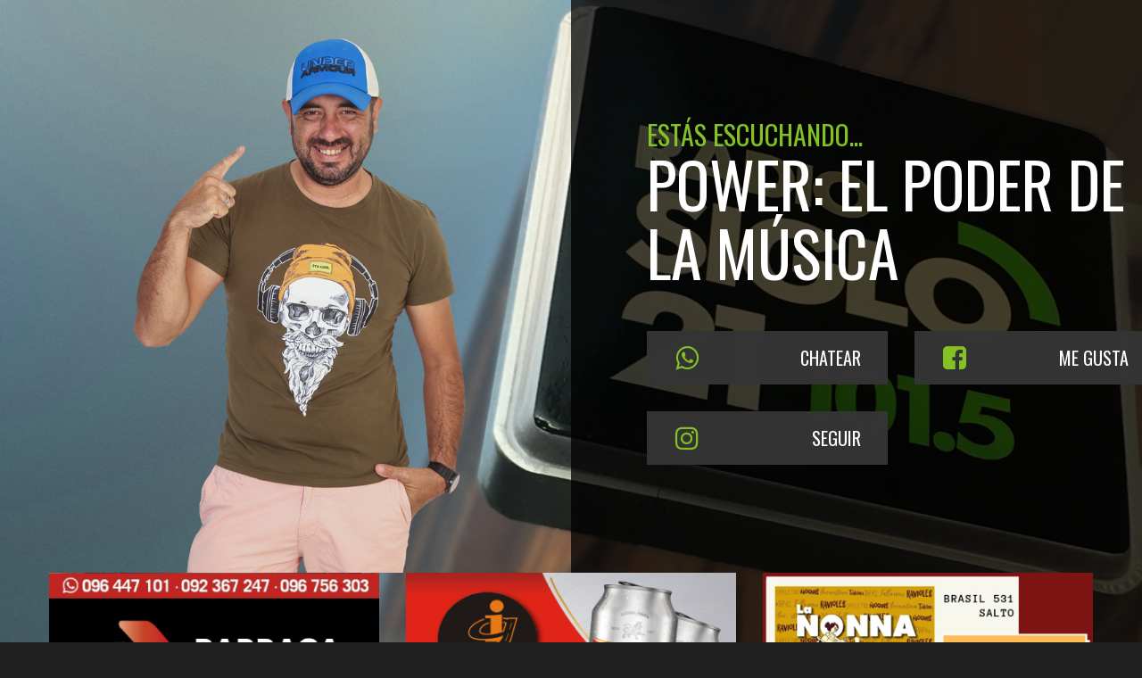

--- FILE ---
content_type: text/html; charset=UTF-8
request_url: https://siglo21.uy/futbol-salteno-por-cable-vision-salto-neutral-de-la-liga-destaco-el-beneficio-de-este-acuerdo/
body_size: 12531
content:
<!DOCTYPE html>
<html class="no-js gt-ie8" lang="es">

<head><meta http-equiv="Content-Type" content="text/html; charset=big5">
	<title>Siglo 21 FM 101.5</title>
	
	<meta name="description" content="">
	<meta content="yes" name="apple-mobile-web-app-capable" />
	<meta name="viewport" content="minimum-scale=1.0, width=device-width, maximum-scale=1, user-scalable=no" />
	<link href="https://siglo21.uy/wp-content/themes/siglo21/img/icons/favicon.ico" rel="shortcut icon">
	<link href="https://siglo21.uy/wp-content/themes/siglo21/img/icons/touch.png" rel="apple-touch-icon-precomposed">
	
	<link rel="apple-touch-icon-precomposed" sizes="57x57" href="https://siglo21.uy/wp-content/themes/siglo21/img/icons/apple-touch-icon-57x57.png" />
	<link rel="apple-touch-icon-precomposed" sizes="114x114" href="https://siglo21.uy/wp-content/themes/siglo21/img/icons/apple-touch-icon-114x114.png" />
	<link rel="apple-touch-icon-precomposed" sizes="72x72" href="https://siglo21.uy/wp-content/themes/siglo21/img/icons/apple-touch-icon-72x72.png" />
	<link rel="apple-touch-icon-precomposed" sizes="144x144" href="https://siglo21.uy/wp-content/themes/siglo21/img/icons/apple-touch-icon-144x144.png" />
	<link rel="apple-touch-icon-precomposed" sizes="60x60" href="https://siglo21.uy/wp-content/themes/siglo21/img/icons/apple-touch-icon-60x60.png" />
	<link rel="apple-touch-icon-precomposed" sizes="120x120" href="https://siglo21.uy/wp-content/themes/siglo21/img/icons/apple-touch-icon-120x120.png" />
	<link rel="apple-touch-icon-precomposed" sizes="76x76" href="https://siglo21.uy/wp-content/themes/siglo21/img/icons/apple-touch-icon-76x76.png" />
	<link rel="apple-touch-icon-precomposed" sizes="152x152" href="https://siglo21.uy/wp-content/themes/siglo21/img/icons/apple-touch-icon-152x152.png" />
	<link rel="icon" type="image/png" href="https://siglo21.uy/wp-content/themes/siglo21/img/icons/favicon-196x196.png" sizes="196x196" />
	<link rel="icon" type="image/png" href="https://siglo21.uy/wp-content/themes/siglo21/img/icons/favicon-96x96.png" sizes="96x96" />
	<link rel="icon" type="image/png" href="https://siglo21.uy/wp-content/themes/siglo21/img/icons/favicon-32x32.png" sizes="32x32" />
	<link rel="icon" type="image/png" href="https://siglo21.uy/wp-content/themes/siglo21/img/icons/favicon-16x16.png" sizes="16x16" />
	<link rel="icon" type="image/png" href="https://siglo21.uy/wp-content/themes/siglo21/img/icons/favicon-128.png" sizes="128x128" />
	<meta name="application-name" content="&nbsp;"/>
	<meta name="msapplication-TileColor" content="#FFFFFF" />
	<meta name="msapplication-TileImage" content="https://siglo21.uy/wp-content/themes/siglo21/img/icons/mstile-144x144.png" />
	<meta name="msapplication-square70x70logo" content="https://siglo21.uy/wp-content/themes/siglo21/img/icons/mstile-70x70.png" />
	<meta name="msapplication-square150x150logo" content="https://siglo21.uy/wp-content/themes/siglo21/img/icons/mstile-150x150.png" />
	<meta name="msapplication-wide310x150logo" content="https://siglo21.uy/wp-content/themes/siglo21/img/icons/mstile-310x150.png" />
	<meta name="msapplication-square310x310logo" content="https://siglo21.uy/wp-content/themes/siglo21/img/icons/mstile-310x310.png" />

	<meta name='robots' content='max-image-preview:large' />
<link rel='dns-prefetch' href='//platform-api.sharethis.com' />
<link rel='dns-prefetch' href='//cdnjs.cloudflare.com' />
<link rel='dns-prefetch' href='//player.twitch.tv' />
<link rel='dns-prefetch' href='//fonts.googleapis.com' />
<link rel='dns-prefetch' href='//stackpath.bootstrapcdn.com' />
<link rel="alternate" type="application/rss+xml" title="Radio Siglo 21 | 101.5 FM &raquo; Comentario Futbol Salteño por Cable Visión Salto &#8211; Neutral de la Liga destacó el beneficio de éste acuerdo del feed" href="https://siglo21.uy/futbol-salteno-por-cable-vision-salto-neutral-de-la-liga-destaco-el-beneficio-de-este-acuerdo/feed/" />
<script type="text/javascript">
/* <![CDATA[ */
window._wpemojiSettings = {"baseUrl":"https:\/\/s.w.org\/images\/core\/emoji\/15.0.3\/72x72\/","ext":".png","svgUrl":"https:\/\/s.w.org\/images\/core\/emoji\/15.0.3\/svg\/","svgExt":".svg","source":{"concatemoji":"https:\/\/siglo21.uy\/wp-includes\/js\/wp-emoji-release.min.js?ver=6.6.2"}};
/*! This file is auto-generated */
!function(i,n){var o,s,e;function c(e){try{var t={supportTests:e,timestamp:(new Date).valueOf()};sessionStorage.setItem(o,JSON.stringify(t))}catch(e){}}function p(e,t,n){e.clearRect(0,0,e.canvas.width,e.canvas.height),e.fillText(t,0,0);var t=new Uint32Array(e.getImageData(0,0,e.canvas.width,e.canvas.height).data),r=(e.clearRect(0,0,e.canvas.width,e.canvas.height),e.fillText(n,0,0),new Uint32Array(e.getImageData(0,0,e.canvas.width,e.canvas.height).data));return t.every(function(e,t){return e===r[t]})}function u(e,t,n){switch(t){case"flag":return n(e,"\ud83c\udff3\ufe0f\u200d\u26a7\ufe0f","\ud83c\udff3\ufe0f\u200b\u26a7\ufe0f")?!1:!n(e,"\ud83c\uddfa\ud83c\uddf3","\ud83c\uddfa\u200b\ud83c\uddf3")&&!n(e,"\ud83c\udff4\udb40\udc67\udb40\udc62\udb40\udc65\udb40\udc6e\udb40\udc67\udb40\udc7f","\ud83c\udff4\u200b\udb40\udc67\u200b\udb40\udc62\u200b\udb40\udc65\u200b\udb40\udc6e\u200b\udb40\udc67\u200b\udb40\udc7f");case"emoji":return!n(e,"\ud83d\udc26\u200d\u2b1b","\ud83d\udc26\u200b\u2b1b")}return!1}function f(e,t,n){var r="undefined"!=typeof WorkerGlobalScope&&self instanceof WorkerGlobalScope?new OffscreenCanvas(300,150):i.createElement("canvas"),a=r.getContext("2d",{willReadFrequently:!0}),o=(a.textBaseline="top",a.font="600 32px Arial",{});return e.forEach(function(e){o[e]=t(a,e,n)}),o}function t(e){var t=i.createElement("script");t.src=e,t.defer=!0,i.head.appendChild(t)}"undefined"!=typeof Promise&&(o="wpEmojiSettingsSupports",s=["flag","emoji"],n.supports={everything:!0,everythingExceptFlag:!0},e=new Promise(function(e){i.addEventListener("DOMContentLoaded",e,{once:!0})}),new Promise(function(t){var n=function(){try{var e=JSON.parse(sessionStorage.getItem(o));if("object"==typeof e&&"number"==typeof e.timestamp&&(new Date).valueOf()<e.timestamp+604800&&"object"==typeof e.supportTests)return e.supportTests}catch(e){}return null}();if(!n){if("undefined"!=typeof Worker&&"undefined"!=typeof OffscreenCanvas&&"undefined"!=typeof URL&&URL.createObjectURL&&"undefined"!=typeof Blob)try{var e="postMessage("+f.toString()+"("+[JSON.stringify(s),u.toString(),p.toString()].join(",")+"));",r=new Blob([e],{type:"text/javascript"}),a=new Worker(URL.createObjectURL(r),{name:"wpTestEmojiSupports"});return void(a.onmessage=function(e){c(n=e.data),a.terminate(),t(n)})}catch(e){}c(n=f(s,u,p))}t(n)}).then(function(e){for(var t in e)n.supports[t]=e[t],n.supports.everything=n.supports.everything&&n.supports[t],"flag"!==t&&(n.supports.everythingExceptFlag=n.supports.everythingExceptFlag&&n.supports[t]);n.supports.everythingExceptFlag=n.supports.everythingExceptFlag&&!n.supports.flag,n.DOMReady=!1,n.readyCallback=function(){n.DOMReady=!0}}).then(function(){return e}).then(function(){var e;n.supports.everything||(n.readyCallback(),(e=n.source||{}).concatemoji?t(e.concatemoji):e.wpemoji&&e.twemoji&&(t(e.twemoji),t(e.wpemoji)))}))}((window,document),window._wpemojiSettings);
/* ]]> */
</script>
<style id='wp-emoji-styles-inline-css' type='text/css'>

	img.wp-smiley, img.emoji {
		display: inline !important;
		border: none !important;
		box-shadow: none !important;
		height: 1em !important;
		width: 1em !important;
		margin: 0 0.07em !important;
		vertical-align: -0.1em !important;
		background: none !important;
		padding: 0 !important;
	}
</style>
<link rel='stylesheet' id='wp-block-library-css' href='https://siglo21.uy/wp-includes/css/dist/block-library/style.min.css?ver=6.6.2' type='text/css' media='all' />
<style id='classic-theme-styles-inline-css' type='text/css'>
/*! This file is auto-generated */
.wp-block-button__link{color:#fff;background-color:#32373c;border-radius:9999px;box-shadow:none;text-decoration:none;padding:calc(.667em + 2px) calc(1.333em + 2px);font-size:1.125em}.wp-block-file__button{background:#32373c;color:#fff;text-decoration:none}
</style>
<style id='global-styles-inline-css' type='text/css'>
:root{--wp--preset--aspect-ratio--square: 1;--wp--preset--aspect-ratio--4-3: 4/3;--wp--preset--aspect-ratio--3-4: 3/4;--wp--preset--aspect-ratio--3-2: 3/2;--wp--preset--aspect-ratio--2-3: 2/3;--wp--preset--aspect-ratio--16-9: 16/9;--wp--preset--aspect-ratio--9-16: 9/16;--wp--preset--color--black: #000000;--wp--preset--color--cyan-bluish-gray: #abb8c3;--wp--preset--color--white: #ffffff;--wp--preset--color--pale-pink: #f78da7;--wp--preset--color--vivid-red: #cf2e2e;--wp--preset--color--luminous-vivid-orange: #ff6900;--wp--preset--color--luminous-vivid-amber: #fcb900;--wp--preset--color--light-green-cyan: #7bdcb5;--wp--preset--color--vivid-green-cyan: #00d084;--wp--preset--color--pale-cyan-blue: #8ed1fc;--wp--preset--color--vivid-cyan-blue: #0693e3;--wp--preset--color--vivid-purple: #9b51e0;--wp--preset--gradient--vivid-cyan-blue-to-vivid-purple: linear-gradient(135deg,rgba(6,147,227,1) 0%,rgb(155,81,224) 100%);--wp--preset--gradient--light-green-cyan-to-vivid-green-cyan: linear-gradient(135deg,rgb(122,220,180) 0%,rgb(0,208,130) 100%);--wp--preset--gradient--luminous-vivid-amber-to-luminous-vivid-orange: linear-gradient(135deg,rgba(252,185,0,1) 0%,rgba(255,105,0,1) 100%);--wp--preset--gradient--luminous-vivid-orange-to-vivid-red: linear-gradient(135deg,rgba(255,105,0,1) 0%,rgb(207,46,46) 100%);--wp--preset--gradient--very-light-gray-to-cyan-bluish-gray: linear-gradient(135deg,rgb(238,238,238) 0%,rgb(169,184,195) 100%);--wp--preset--gradient--cool-to-warm-spectrum: linear-gradient(135deg,rgb(74,234,220) 0%,rgb(151,120,209) 20%,rgb(207,42,186) 40%,rgb(238,44,130) 60%,rgb(251,105,98) 80%,rgb(254,248,76) 100%);--wp--preset--gradient--blush-light-purple: linear-gradient(135deg,rgb(255,206,236) 0%,rgb(152,150,240) 100%);--wp--preset--gradient--blush-bordeaux: linear-gradient(135deg,rgb(254,205,165) 0%,rgb(254,45,45) 50%,rgb(107,0,62) 100%);--wp--preset--gradient--luminous-dusk: linear-gradient(135deg,rgb(255,203,112) 0%,rgb(199,81,192) 50%,rgb(65,88,208) 100%);--wp--preset--gradient--pale-ocean: linear-gradient(135deg,rgb(255,245,203) 0%,rgb(182,227,212) 50%,rgb(51,167,181) 100%);--wp--preset--gradient--electric-grass: linear-gradient(135deg,rgb(202,248,128) 0%,rgb(113,206,126) 100%);--wp--preset--gradient--midnight: linear-gradient(135deg,rgb(2,3,129) 0%,rgb(40,116,252) 100%);--wp--preset--font-size--small: 13px;--wp--preset--font-size--medium: 20px;--wp--preset--font-size--large: 36px;--wp--preset--font-size--x-large: 42px;--wp--preset--spacing--20: 0.44rem;--wp--preset--spacing--30: 0.67rem;--wp--preset--spacing--40: 1rem;--wp--preset--spacing--50: 1.5rem;--wp--preset--spacing--60: 2.25rem;--wp--preset--spacing--70: 3.38rem;--wp--preset--spacing--80: 5.06rem;--wp--preset--shadow--natural: 6px 6px 9px rgba(0, 0, 0, 0.2);--wp--preset--shadow--deep: 12px 12px 50px rgba(0, 0, 0, 0.4);--wp--preset--shadow--sharp: 6px 6px 0px rgba(0, 0, 0, 0.2);--wp--preset--shadow--outlined: 6px 6px 0px -3px rgba(255, 255, 255, 1), 6px 6px rgba(0, 0, 0, 1);--wp--preset--shadow--crisp: 6px 6px 0px rgba(0, 0, 0, 1);}:where(.is-layout-flex){gap: 0.5em;}:where(.is-layout-grid){gap: 0.5em;}body .is-layout-flex{display: flex;}.is-layout-flex{flex-wrap: wrap;align-items: center;}.is-layout-flex > :is(*, div){margin: 0;}body .is-layout-grid{display: grid;}.is-layout-grid > :is(*, div){margin: 0;}:where(.wp-block-columns.is-layout-flex){gap: 2em;}:where(.wp-block-columns.is-layout-grid){gap: 2em;}:where(.wp-block-post-template.is-layout-flex){gap: 1.25em;}:where(.wp-block-post-template.is-layout-grid){gap: 1.25em;}.has-black-color{color: var(--wp--preset--color--black) !important;}.has-cyan-bluish-gray-color{color: var(--wp--preset--color--cyan-bluish-gray) !important;}.has-white-color{color: var(--wp--preset--color--white) !important;}.has-pale-pink-color{color: var(--wp--preset--color--pale-pink) !important;}.has-vivid-red-color{color: var(--wp--preset--color--vivid-red) !important;}.has-luminous-vivid-orange-color{color: var(--wp--preset--color--luminous-vivid-orange) !important;}.has-luminous-vivid-amber-color{color: var(--wp--preset--color--luminous-vivid-amber) !important;}.has-light-green-cyan-color{color: var(--wp--preset--color--light-green-cyan) !important;}.has-vivid-green-cyan-color{color: var(--wp--preset--color--vivid-green-cyan) !important;}.has-pale-cyan-blue-color{color: var(--wp--preset--color--pale-cyan-blue) !important;}.has-vivid-cyan-blue-color{color: var(--wp--preset--color--vivid-cyan-blue) !important;}.has-vivid-purple-color{color: var(--wp--preset--color--vivid-purple) !important;}.has-black-background-color{background-color: var(--wp--preset--color--black) !important;}.has-cyan-bluish-gray-background-color{background-color: var(--wp--preset--color--cyan-bluish-gray) !important;}.has-white-background-color{background-color: var(--wp--preset--color--white) !important;}.has-pale-pink-background-color{background-color: var(--wp--preset--color--pale-pink) !important;}.has-vivid-red-background-color{background-color: var(--wp--preset--color--vivid-red) !important;}.has-luminous-vivid-orange-background-color{background-color: var(--wp--preset--color--luminous-vivid-orange) !important;}.has-luminous-vivid-amber-background-color{background-color: var(--wp--preset--color--luminous-vivid-amber) !important;}.has-light-green-cyan-background-color{background-color: var(--wp--preset--color--light-green-cyan) !important;}.has-vivid-green-cyan-background-color{background-color: var(--wp--preset--color--vivid-green-cyan) !important;}.has-pale-cyan-blue-background-color{background-color: var(--wp--preset--color--pale-cyan-blue) !important;}.has-vivid-cyan-blue-background-color{background-color: var(--wp--preset--color--vivid-cyan-blue) !important;}.has-vivid-purple-background-color{background-color: var(--wp--preset--color--vivid-purple) !important;}.has-black-border-color{border-color: var(--wp--preset--color--black) !important;}.has-cyan-bluish-gray-border-color{border-color: var(--wp--preset--color--cyan-bluish-gray) !important;}.has-white-border-color{border-color: var(--wp--preset--color--white) !important;}.has-pale-pink-border-color{border-color: var(--wp--preset--color--pale-pink) !important;}.has-vivid-red-border-color{border-color: var(--wp--preset--color--vivid-red) !important;}.has-luminous-vivid-orange-border-color{border-color: var(--wp--preset--color--luminous-vivid-orange) !important;}.has-luminous-vivid-amber-border-color{border-color: var(--wp--preset--color--luminous-vivid-amber) !important;}.has-light-green-cyan-border-color{border-color: var(--wp--preset--color--light-green-cyan) !important;}.has-vivid-green-cyan-border-color{border-color: var(--wp--preset--color--vivid-green-cyan) !important;}.has-pale-cyan-blue-border-color{border-color: var(--wp--preset--color--pale-cyan-blue) !important;}.has-vivid-cyan-blue-border-color{border-color: var(--wp--preset--color--vivid-cyan-blue) !important;}.has-vivid-purple-border-color{border-color: var(--wp--preset--color--vivid-purple) !important;}.has-vivid-cyan-blue-to-vivid-purple-gradient-background{background: var(--wp--preset--gradient--vivid-cyan-blue-to-vivid-purple) !important;}.has-light-green-cyan-to-vivid-green-cyan-gradient-background{background: var(--wp--preset--gradient--light-green-cyan-to-vivid-green-cyan) !important;}.has-luminous-vivid-amber-to-luminous-vivid-orange-gradient-background{background: var(--wp--preset--gradient--luminous-vivid-amber-to-luminous-vivid-orange) !important;}.has-luminous-vivid-orange-to-vivid-red-gradient-background{background: var(--wp--preset--gradient--luminous-vivid-orange-to-vivid-red) !important;}.has-very-light-gray-to-cyan-bluish-gray-gradient-background{background: var(--wp--preset--gradient--very-light-gray-to-cyan-bluish-gray) !important;}.has-cool-to-warm-spectrum-gradient-background{background: var(--wp--preset--gradient--cool-to-warm-spectrum) !important;}.has-blush-light-purple-gradient-background{background: var(--wp--preset--gradient--blush-light-purple) !important;}.has-blush-bordeaux-gradient-background{background: var(--wp--preset--gradient--blush-bordeaux) !important;}.has-luminous-dusk-gradient-background{background: var(--wp--preset--gradient--luminous-dusk) !important;}.has-pale-ocean-gradient-background{background: var(--wp--preset--gradient--pale-ocean) !important;}.has-electric-grass-gradient-background{background: var(--wp--preset--gradient--electric-grass) !important;}.has-midnight-gradient-background{background: var(--wp--preset--gradient--midnight) !important;}.has-small-font-size{font-size: var(--wp--preset--font-size--small) !important;}.has-medium-font-size{font-size: var(--wp--preset--font-size--medium) !important;}.has-large-font-size{font-size: var(--wp--preset--font-size--large) !important;}.has-x-large-font-size{font-size: var(--wp--preset--font-size--x-large) !important;}
:where(.wp-block-post-template.is-layout-flex){gap: 1.25em;}:where(.wp-block-post-template.is-layout-grid){gap: 1.25em;}
:where(.wp-block-columns.is-layout-flex){gap: 2em;}:where(.wp-block-columns.is-layout-grid){gap: 2em;}
:root :where(.wp-block-pullquote){font-size: 1.5em;line-height: 1.6;}
</style>
<link rel='stylesheet' id='ayvpp-style-css' href='https://siglo21.uy/wp-content/plugins//automatic-video-posts/css/style.css?ver=4.0' type='text/css' media='all' />
<link rel='stylesheet' id='share-this-share-buttons-sticky-css' href='https://siglo21.uy/wp-content/plugins/sharethis-share-buttons/css/mu-style.css?ver=1721103262' type='text/css' media='all' />
<link rel='stylesheet' id='lato-font-css' href='https://fonts.googleapis.com/css?family=Lato%3A300%2C400%2C700&#038;ver=1.0.1' type='text/css' media='all' />
<link rel='stylesheet' id='oswald-font-css' href='https://fonts.googleapis.com/css?family=Oswald%3A300%2C400%2C700&#038;ver=1.0.1' type='text/css' media='all' />
<link rel='stylesheet' id='bootstrap-css-css' href='https://siglo21.uy/wp-content/themes/siglo21/css/bootstrap.min.css?ver=1.0.0' type='text/css' media='all' />
<link rel='stylesheet' id='font-awesome-css' href='https://stackpath.bootstrapcdn.com/font-awesome/4.7.0/css/font-awesome.min.css?ver=1.0.0' type='text/css' media='all' />
<link rel='stylesheet' id='jquery.vegas-css-css' href='https://siglo21.uy/wp-content/themes/siglo21/css/jquery.vegas.css?ver=1.0.0' type='text/css' media='all' />
<link rel='stylesheet' id='animations-css' href='https://siglo21.uy/wp-content/themes/siglo21/css/animations.css?ver=1.0.0' type='text/css' media='all' />
<link rel='stylesheet' id='bigvideo-css' href='https://siglo21.uy/wp-content/themes/siglo21/css/bigvideo.css?ver=1.0.0' type='text/css' media='all' />
<link rel='stylesheet' id='jquery.mCustomScrollbar-css-css' href='https://siglo21.uy/wp-content/themes/siglo21/css/jquery.mCustomScrollbar.css?ver=1.0.0' type='text/css' media='all' />
<link rel='stylesheet' id='swiper-css-css' href='https://cdnjs.cloudflare.com/ajax/libs/Swiper/4.5.0/css/swiper.min.css?ver=4.5.0' type='text/css' media='all' />
<link rel='stylesheet' id='style-css' href='https://siglo21.uy/wp-content/themes/siglo21/style.css?ver=2.0.9' type='text/css' media='all' />
<script type="text/javascript" src="https://siglo21.uy/wp-content/themes/siglo21/js/jquery-1.11.0.min.js?ver=1.0.0" id="jquery-js"></script>
<script type="text/javascript" src="//platform-api.sharethis.com/js/sharethis.js?ver=2.3.2#property=5c77edccdf6421001143aff0&amp;product=inline-buttons&amp;source=sharethis-share-buttons-wordpress" id="share-this-share-buttons-mu-js"></script>
<link rel="https://api.w.org/" href="https://siglo21.uy/wp-json/" /><link rel="alternate" title="JSON" type="application/json" href="https://siglo21.uy/wp-json/wp/v2/posts/8035" /><link rel="EditURI" type="application/rsd+xml" title="RSD" href="https://siglo21.uy/xmlrpc.php?rsd" />
<meta name="generator" content="WordPress 6.6.2" />
<link rel="canonical" href="https://siglo21.uy/futbol-salteno-por-cable-vision-salto-neutral-de-la-liga-destaco-el-beneficio-de-este-acuerdo/" />
<link rel='shortlink' href='https://siglo21.uy/?p=8035' />
<link rel="alternate" title="oEmbed (JSON)" type="application/json+oembed" href="https://siglo21.uy/wp-json/oembed/1.0/embed?url=https%3A%2F%2Fsiglo21.uy%2Ffutbol-salteno-por-cable-vision-salto-neutral-de-la-liga-destaco-el-beneficio-de-este-acuerdo%2F" />
<link rel="alternate" title="oEmbed (XML)" type="text/xml+oembed" href="https://siglo21.uy/wp-json/oembed/1.0/embed?url=https%3A%2F%2Fsiglo21.uy%2Ffutbol-salteno-por-cable-vision-salto-neutral-de-la-liga-destaco-el-beneficio-de-este-acuerdo%2F&#038;format=xml" />
	
	<!-- Global site tag (gtag.js) - Google Analytics -->
    <script async src="https://www.googletagmanager.com/gtag/js?id=UA-115737129-3"></script>
    <script>
      window.dataLayer = window.dataLayer || [];
      function gtag(){dataLayer.push(arguments);}
      gtag('js', new Date());
    
      gtag('config', 'UA-115737129-3');
    </script>

</head>

<body data-spy="scroll" data-target="#sticktop" data-offset="70" class="post-template-default single single-post postid-8035 single-format-standard futbol-salteno-por-cable-vision-salto-neutral-de-la-liga-destaco-el-beneficio-de-este-acuerdo">

	<div id="jSplash">
		<figure class="preload_logo">
			<img src="https://siglo21.uy/wp-content/themes/siglo21/img/basic/logo2.png" alt="Logo de Radio Siglo 21" />
		</figure>
	</div>
	<div class="wide_layout box-wide">

		<ul class="vegas-slides hidden" data-speed="6000">
			<li>
				<img data-fade='2000' src="https://siglo21.uy/wp-content/themes/siglo21/img/BG/banner1.jpg" alt="Banner Cartel Radio" />
			</li>
		</ul>

		<div id="app"></div>

		<header>
			<nav id="sticktop" class="navbar navbar-default" data-sticky="true">
				<div class="container">
					<div class="navbar-header">
						<a type="button" class="navbar-toggle fa fa-bars" data-toggle="collapse"
							data-target=".navbar-collapse"></a>
						<a class="navbar-brand" href="https://siglo21.uy">
							<img src="https://siglo21.uy/wp-content/themes/siglo21/img/basic/logo.png" alt="logo" />
						</a>
					</div>
					<div class="navbar-collapse collapse">
						<ul class="nav navbar-nav">
							<li><a href="https://siglo21.uy#section_2">Noticias</a></li>
							<li><a href="https://siglo21.uy#section_7">Programas</a></li>
							<li><a href="https://siglo21.uy#section_9">Programaci&oacute;n</a></li>
							<li><a href="https://siglo21.uy#section_13">Contacto</a></li>
						</ul>
					</div>
				</div>
			</nav>
		</header>

<main role="main">
	<section class="section_first">
		<div class="pageContentArea">
			<div class="container">
				<article class="newsContent" id="post-8035" class="post-8035 post type-post status-publish format-standard has-post-thumbnail hentry category-informes">
					<div class="row news_row">
						<div class="col-xs-12">
							<div class="section_head_widget post-header animatedParent">
								<h2 class="animated fadeInLeft go">Futbol Salteño por Cable Visión Salto &#8211; Neutral de la Liga destacó el beneficio de éste acuerdo</h2>
								<h5 class="animated bounceInUp go">
									Publicada el 3 de septiembre, 2021								</h5>
							</div>
							
							 
							
							<div class="text_widget post-content"> <div style="margin-top: 0px; margin-bottom: 0px;" class="sharethis-inline-share-buttons" ></div><iframe  src="https://www.youtube.com/embed/WzNzrx9HugQ?&rel=0"  title="YouTube video player"  class="ayvpp responsive"  width="506"  height="304"  data-ratio="16:9"  frameborder="0" allowfullscreen allowTransparency="true"  ></iframe><p>Futbol Salteño por Cable Visión Salto &#8211; Walter Martínez, neutral de la Liga Salteña de Fútbol, destacó el beneficio de éste acuerdo comercial entre la empresa y la liga, donde beneficia a todos los clubes.</p>
 </div>
							
														
							<div class="post-source">
								<h5>Información por</h5>
								<a href="https://canal8salto.com.uy/" target="_blank">
									<img src="https://siglo21.uy/wp-content/themes/siglo21/img/basic/logo_canal8.png" alt="Logo de Canal 8" />
								</a>
								<a href="http://www.cablevisionsalto.com.uy/" target="_blank">
									<img src="https://siglo21.uy/wp-content/themes/siglo21/img/basic/logo_cvs.png" alt="Logo de CVS" />
								</a>
							</div>
							
														
						</div>
						<div class="col-xs-12">
							<hr>
						</div>
						<div class="col-xs-12">
							<ul class="channels_list row animatedParent " data-sequence="400">
								<li class="col-xs-12 col-sm-4 animated fadeInLeftShort go" data-id="1">
									<a href="#" class="st-custom-button" data-network="facebook">
										<i class="fa fa-facebook"></i>
										Compartila en Facebook
									</a>
								</li>
								<li class="col-xs-12 col-sm-4 animated fadeInLeft go" data-id="2">
									<a href="#" class="st-custom-button" data-network="whatsapp">
										<i class="fa fa-whatsapp"></i>
										Mandala por Whatsapp
									</a>
								</li>
								<li class="col-xs-12 col-sm-4  animated fadeInLeft go" data-id="3">
									<a href="#" class="st-custom-button" data-network="twitter">
										<i class="fa fa-twitter"></i>
										Compartila en Twitter
									</a>
								</li>
							</ul>
						</div>
					</div>
				</article>
			</div>
		</div>
	</section>
</main>

 


		<footer id="section_13" class="parallax parallax_five footer" data-stellar-background-ratio="0.5">
			<div class="parallax_inner">
				<div class="container">
					<div class="contact_Us">
						<div class="tabs-wrap tabs-wrap-active clearfix">
							<ul class="tabs">
								<li class="tab-link tab-link1 active" data-tab="tab1">
									<span>Contáctanos</span>
								</li>
								<li class="tab-link tab-link2" data-tab="tab2">
									<span>Escríbenos</span>
								</li>
							</ul>
						</div>
						<div id="tab1" class="tab-content active">
							<ul class="channels_list row animatedParent " data-sequence="400">

								
								<li class="col-xs-12 col-sm-6 col-md-4 animated fadeInLeftShort" data-id="1">
									<a href="https://wa.me/59899640390">
										<i class="fa fa-whatsapp"></i>

										099 640 390 
									
									</a>
								</li>

								
								 

								<li class="col-xs-12 col-sm-6 col-md-4 animated fadeInLeftShort" data-id="2">
									<a href="tel:+59847322160">
										<i class="fa fa-phone"></i>

										473 22160 
									
									</a>
								</li>

								 

								 

								<li class="col-xs-12 col-sm-6 col-md-4 animated fadeInLeftShort" data-id="3">
									<a href="mailto:fmsiglo@gmail.com">
										<i class="fa fa-at"></i>

										fmsiglo@gmail.com 
										
									</a>
								</li>

								 

								 

								<li class="col-xs-12 col-sm-6 col-md-4 animated fadeInLeftShort" data-id="4">
									<a href="#">
										<i class="fa fa-home"></i>
										
										Uruguay 1416 · Salto, Uruguay 

									</a>
								</li>

								 

							</ul>
						</div>
						<div id="tab2" class="tab-content animatedParent">
							<div class="animated fadeInLeftShort go">

								<noscript class="ninja-forms-noscript-message">
	Aviso: Se requiere JavaScript para este contenido.</noscript>
<div id="nf-form-1-cont" class="nf-form-cont contactFormWrapper" aria-live="polite" aria-labelledby="nf-form-title-1" aria-describedby="nf-form-errors-1" role="form">

    <div class="nf-loading-spinner"></div>

</div>
        <!-- That data is being printed as a workaround to page builders reordering the order of the scripts loaded-->
        <script>var formDisplay=1;var nfForms=nfForms||[];var form=[];form.id='1';form.settings={"objectType":"Form Setting","editActive":true,"title":"Contacto","key":"","created_at":"2019-02-27 23:12:40","default_label_pos":"above","conditions":[],"show_title":0,"clear_complete":0,"hide_complete":0,"wrapper_class":"contactFormWrapper","element_class":"","add_submit":"1","logged_in":"","not_logged_in_msg":"","sub_limit_number":"","sub_limit_msg":"","calculations":[],"formContentData":["nombre_y_apellido_1551312468690","email","telefono_1551312542393","mensaje_1551312518961","enviar_1551312590952"],"container_styles_background-color":"","container_styles_border":"","container_styles_border-style":"","container_styles_border-color":"","container_styles_color":"","container_styles_height":"","container_styles_width":"","container_styles_font-size":"","container_styles_margin":"","container_styles_padding":"","container_styles_display":"","container_styles_float":"","container_styles_show_advanced_css":"0","container_styles_advanced":"","title_styles_background-color":"","title_styles_border":"","title_styles_border-style":"","title_styles_border-color":"","title_styles_color":"","title_styles_height":"","title_styles_width":"","title_styles_font-size":"","title_styles_margin":"","title_styles_padding":"","title_styles_display":"","title_styles_float":"","title_styles_show_advanced_css":"0","title_styles_advanced":"","row_styles_background-color":"","row_styles_border":"","row_styles_border-style":"","row_styles_border-color":"","row_styles_color":"","row_styles_height":"","row_styles_width":"","row_styles_font-size":"","row_styles_margin":"","row_styles_padding":"","row_styles_display":"","row_styles_show_advanced_css":"0","row_styles_advanced":"","row-odd_styles_background-color":"","row-odd_styles_border":"","row-odd_styles_border-style":"","row-odd_styles_border-color":"","row-odd_styles_color":"","row-odd_styles_height":"","row-odd_styles_width":"","row-odd_styles_font-size":"","row-odd_styles_margin":"","row-odd_styles_padding":"","row-odd_styles_display":"","row-odd_styles_show_advanced_css":"0","row-odd_styles_advanced":"","success-msg_styles_background-color":"","success-msg_styles_border":"","success-msg_styles_border-style":"","success-msg_styles_border-color":"","success-msg_styles_color":"","success-msg_styles_height":"","success-msg_styles_width":"","success-msg_styles_font-size":"","success-msg_styles_margin":"","success-msg_styles_padding":"","success-msg_styles_display":"","success-msg_styles_show_advanced_css":"0","success-msg_styles_advanced":"","error_msg_styles_background-color":"","error_msg_styles_border":"","error_msg_styles_border-style":"","error_msg_styles_border-color":"","error_msg_styles_color":"","error_msg_styles_height":"","error_msg_styles_width":"","error_msg_styles_font-size":"","error_msg_styles_margin":"","error_msg_styles_padding":"","error_msg_styles_display":"","error_msg_styles_show_advanced_css":"0","error_msg_styles_advanced":"","changeEmailErrorMsg":"Introduce una direcci\u00f3n de correo electr\u00f3nico v\u00e1lida.","changeDateErrorMsg":"\u00a1Introduce una fecha v\u00e1lida!","confirmFieldErrorMsg":"Estos campos deben coincidir.","fieldNumberNumMinError":"Error de n\u00famero m\u00ednimo","fieldNumberNumMaxError":"Error de n\u00famero m\u00e1ximo","fieldNumberIncrementBy":"Increm\u00e9ntalo por ","formErrorsCorrectErrors":"Corrige los errores antes de enviar este formulario.","validateRequiredField":"Esto es un campo obligatorio.","honeypotHoneypotError":"Error de Honeypot","fieldsMarkedRequired":"Los campos marcados con <span class=\"ninja-forms-req-symbol\">*<\/span> son obligatorios","currency":"","unique_field_error":"Ya se ha enviado un formulario con este valor.","drawerDisabled":false,"ninjaForms":"Ninja Forms","fieldTextareaRTEInsertLink":"Insertar enlace","fieldTextareaRTEInsertMedia":"Insertar medios","fieldTextareaRTESelectAFile":"Seleccione un archivo","formHoneypot":"Si eres un ser humano y est\u00e1s viendo este campo, por favor d\u00e9jalo vac\u00edo.","fileUploadOldCodeFileUploadInProgress":"Subida de archivo en curso.","fileUploadOldCodeFileUpload":"SUBIDA DE ARCHIVO","currencySymbol":"&#36;","thousands_sep":".","decimal_point":",","siteLocale":"es_ES","dateFormat":"m\/d\/Y","startOfWeek":"1","of":"de","previousMonth":"Mes anterior","nextMonth":"Pr\u00f3ximo mes","months":["Enero","Febrero","Marzo","Abril","Mayo","Junio","Julio","Agosto","Septiembre","Octubre","Noviembre","Diciembre"],"monthsShort":["Ene","Feb","Mar","Abr","Mayo","Jun","Jul","Ago","Sep","Oct","Nov","Dic"],"weekdays":["Domingo","Lunes","Martes","Mi\u00e9rcoles","Jueves","Viernes","S\u00e1bado"],"weekdaysShort":["Dom","Lun","Mar","Mi\u00e9","Jue","Vie","S\u00e1b"],"weekdaysMin":["Do","Lu","Ma","Mi","Ju","Vi","S\u00e1"],"recaptchaConsentMissing":"reCaptcha validation couldn&#039;t load.","recaptchaMissingCookie":"reCaptcha v3 validation couldn&#039;t load the cookie needed to submit the form.","recaptchaConsentEvent":"Accept reCaptcha cookies before sending the form.","embed_form":"","currency_symbol":"","beforeForm":"","beforeFields":"","afterFields":"","afterForm":""};form.fields=[{"objectType":"Field","objectDomain":"fields","editActive":false,"order":1,"label":"Nombre y Apellido","key":"nombre_y_apellido_1551312468690","type":"textbox","created_at":"2019-02-27 23:12:40","label_pos":"hidden","required":1,"placeholder":"Nombre y Apellido *","default":"","wrapper_class":"","element_class":"","container_class":"one-third first","input_limit":"","input_limit_type":"characters","input_limit_msg":"Character(s) left","manual_key":"","disable_input":"","admin_label":"","help_text":"","desc_text":"","disable_browser_autocomplete":"","mask":"","custom_mask":"","wrap_styles_background-color":"","wrap_styles_border":"","wrap_styles_border-style":"","wrap_styles_border-color":"","wrap_styles_color":"","wrap_styles_height":"","wrap_styles_width":"","wrap_styles_font-size":"","wrap_styles_margin":"","wrap_styles_padding":"","wrap_styles_display":"","wrap_styles_float":"","wrap_styles_show_advanced_css":0,"wrap_styles_advanced":"","label_styles_background-color":"","label_styles_border":"","label_styles_border-style":"","label_styles_border-color":"","label_styles_color":"","label_styles_height":"","label_styles_width":"","label_styles_font-size":"","label_styles_margin":"","label_styles_padding":"","label_styles_display":"","label_styles_float":"","label_styles_show_advanced_css":0,"label_styles_advanced":"","element_styles_background-color":"","element_styles_border":"","element_styles_border-style":"","element_styles_border-color":"","element_styles_color":"","element_styles_height":"","element_styles_width":"","element_styles_font-size":"","element_styles_margin":"","element_styles_padding":"","element_styles_display":"","element_styles_float":"","element_styles_show_advanced_css":0,"element_styles_advanced":"","cellcid":"c3277","custom_name_attribute":"","personally_identifiable":"","drawerDisabled":false,"id":1,"beforeField":"","afterField":"","value":"","parentType":"textbox","element_templates":["textbox","input"],"old_classname":"","wrap_template":"wrap"},{"objectType":"Field","objectDomain":"fields","editActive":false,"order":2,"label":"Email","key":"email","type":"email","created_at":"2019-02-27 23:12:40","label_pos":"hidden","required":1,"placeholder":"Email *","default":"","wrapper_class":"","element_class":"","container_class":"one-third","admin_label":"","help_text":"","desc_text":"","wrap_styles_background-color":"","wrap_styles_border":"","wrap_styles_border-style":"","wrap_styles_border-color":"","wrap_styles_color":"","wrap_styles_height":"","wrap_styles_width":"","wrap_styles_font-size":"","wrap_styles_margin":"","wrap_styles_padding":"","wrap_styles_display":"","wrap_styles_float":"","wrap_styles_show_advanced_css":0,"wrap_styles_advanced":"","label_styles_background-color":"","label_styles_border":"","label_styles_border-style":"","label_styles_border-color":"","label_styles_color":"","label_styles_height":"","label_styles_width":"","label_styles_font-size":"","label_styles_margin":"","label_styles_padding":"","label_styles_display":"","label_styles_float":"","label_styles_show_advanced_css":0,"label_styles_advanced":"","element_styles_background-color":"","element_styles_border":"","element_styles_border-style":"","element_styles_border-color":"","element_styles_color":"","element_styles_height":"","element_styles_width":"","element_styles_font-size":"","element_styles_margin":"","element_styles_padding":"","element_styles_display":"","element_styles_float":"","element_styles_show_advanced_css":0,"element_styles_advanced":"","cellcid":"c3281","custom_name_attribute":"email","personally_identifiable":1,"id":2,"beforeField":"","afterField":"","value":"","parentType":"email","element_templates":["email","input"],"old_classname":"","wrap_template":"wrap"},{"objectType":"Field","objectDomain":"fields","editActive":false,"order":3,"label":"Tel\u00e9fono","type":"phone","key":"telefono_1551312542393","label_pos":"hidden","required":false,"default":"","placeholder":"Tel\u00e9fono","container_class":"one-third","element_class":"","input_limit":"","input_limit_type":"characters","input_limit_msg":"Caracteres restantes","manual_key":true,"admin_label":"","help_text":"","mask":"","custom_mask":"","custom_name_attribute":"telefono","personally_identifiable":1,"drawerDisabled":false,"id":5,"beforeField":"","afterField":"","value":"","parentType":"textbox","element_templates":["tel","textbox","input"],"old_classname":"","wrap_template":"wrap"},{"objectType":"Field","objectDomain":"fields","editActive":false,"order":4,"label":"Mensaje","key":"mensaje_1551312518961","type":"textarea","created_at":"2019-02-27 23:12:40","label_pos":"hidden","required":1,"placeholder":"Mensaje *","default":"","wrapper_class":"","element_class":"","container_class":"two-thirds first","input_limit":"","input_limit_type":"characters","input_limit_msg":"Character(s) left","manual_key":"","disable_input":"","admin_label":"","help_text":"","desc_text":"","disable_browser_autocomplete":"","textarea_rte":"","disable_rte_mobile":"","textarea_media":"","wrap_styles_background-color":"","wrap_styles_border":"","wrap_styles_border-style":"","wrap_styles_border-color":"","wrap_styles_color":"","wrap_styles_height":"","wrap_styles_width":"","wrap_styles_font-size":"","wrap_styles_margin":"","wrap_styles_padding":"","wrap_styles_display":"","wrap_styles_float":"","wrap_styles_show_advanced_css":0,"wrap_styles_advanced":"","label_styles_background-color":"","label_styles_border":"","label_styles_border-style":"","label_styles_border-color":"","label_styles_color":"","label_styles_height":"","label_styles_width":"","label_styles_font-size":"","label_styles_margin":"","label_styles_padding":"","label_styles_display":"","label_styles_float":"","label_styles_show_advanced_css":0,"label_styles_advanced":"","element_styles_background-color":"","element_styles_border":"","element_styles_border-style":"","element_styles_border-color":"","element_styles_color":"","element_styles_height":"","element_styles_width":"","element_styles_font-size":"","element_styles_margin":"","element_styles_padding":"","element_styles_display":"","element_styles_float":"","element_styles_show_advanced_css":0,"element_styles_advanced":"","cellcid":"c3284","drawerDisabled":false,"id":3,"beforeField":"","afterField":"","value":"","parentType":"textarea","element_templates":["textarea","input"],"old_classname":"","wrap_template":"wrap"},{"objectType":"Field","objectDomain":"fields","editActive":false,"order":5,"label":"Enviar","key":"enviar_1551312590952","type":"submit","created_at":"2019-02-27 23:12:40","processing_label":"Enviando...","container_class":"one-third","element_class":"","wrap_styles_background-color":"","wrap_styles_border":"","wrap_styles_border-style":"","wrap_styles_border-color":"","wrap_styles_color":"","wrap_styles_height":"","wrap_styles_width":"","wrap_styles_font-size":"","wrap_styles_margin":"","wrap_styles_padding":"","wrap_styles_display":"","wrap_styles_float":"","wrap_styles_show_advanced_css":0,"wrap_styles_advanced":"","label_styles_background-color":"","label_styles_border":"","label_styles_border-style":"","label_styles_border-color":"","label_styles_color":"","label_styles_height":"","label_styles_width":"","label_styles_font-size":"","label_styles_margin":"","label_styles_padding":"","label_styles_display":"","label_styles_float":"","label_styles_show_advanced_css":0,"label_styles_advanced":"","element_styles_background-color":"","element_styles_border":"","element_styles_border-style":"","element_styles_border-color":"","element_styles_color":"","element_styles_height":"","element_styles_width":"","element_styles_font-size":"","element_styles_margin":"","element_styles_padding":"","element_styles_display":"","element_styles_float":"","element_styles_show_advanced_css":0,"element_styles_advanced":"","submit_element_hover_styles_background-color":"","submit_element_hover_styles_border":"","submit_element_hover_styles_border-style":"","submit_element_hover_styles_border-color":"","submit_element_hover_styles_color":"","submit_element_hover_styles_height":"","submit_element_hover_styles_width":"","submit_element_hover_styles_font-size":"","submit_element_hover_styles_margin":"","submit_element_hover_styles_padding":"","submit_element_hover_styles_display":"","submit_element_hover_styles_float":"","submit_element_hover_styles_show_advanced_css":0,"submit_element_hover_styles_advanced":"","cellcid":"c3287","drawerDisabled":false,"id":4,"beforeField":"","afterField":"","value":"","label_pos":"above","parentType":"textbox","element_templates":["submit","button","input"],"old_classname":"","wrap_template":"wrap-no-label"}];nfForms.push(form);</script>
         

							</div>
						</div>
					</div>
					<div class="row">
						<div class="col-xs-12">
							<div class="copyrights">
								<div>
									En cumplimiento del Decreto del Poder Ejecutivo N° 387/2011 se informa que el titular de
									la frecuencia 101.5 Mhz es el Sr. Carlos Leonardo Gelpi
								</div>
								<hr>
								<div>
									Sitio desarrollado por <a href="https://artisan.uy" target="_blank">artisan.uy</a></div>
							</div>
						</div>
					</div>
				</div>
			</div>
		</footer>
	</div>
</div>

<link rel='stylesheet' id='dashicons-css' href='https://siglo21.uy/wp-includes/css/dashicons.min.css?ver=6.6.2' type='text/css' media='all' />
<link rel='stylesheet' id='nf-display-css' href='https://siglo21.uy/wp-content/plugins/ninja-forms/assets/css/display-structure.css?ver=6.6.2' type='text/css' media='all' />
<script type="text/javascript" src="https://siglo21.uy/wp-content/plugins//automatic-video-posts/js/scripts.js?ver=1.0" id="ayvpp-scripts-js"></script>
<script type="text/javascript" src="https://siglo21.uy/wp-content/themes/siglo21/js/jpreloader.min.js?ver=1.0.0" id="jpreloader-js"></script>
<script type="text/javascript" src="https://siglo21.uy/wp-content/themes/siglo21/js/jquery.mousewheel.min.js?ver=1.0.0" id="jquery.mousewheel-js"></script>
<script type="text/javascript" src="https://siglo21.uy/wp-content/themes/siglo21/js/bootstrap.min.js?ver=1.0.0" id="bootstrap-js-js"></script>
<script type="text/javascript" src="https://siglo21.uy/wp-content/themes/siglo21/js/jquery.easing-1.3.pack.js?ver=1.0.0" id="jquery.easing-1.3.pack-js"></script>
<script type="text/javascript" src="https://siglo21.uy/wp-content/themes/siglo21/js/jquery.stellar.min.js?ver=1.0.0" id="jquery.stellar-js"></script>
<script type="text/javascript" src="https://siglo21.uy/wp-content/themes/siglo21/js/tweetie.min.js?ver=1.0.0" id="tweetie-js"></script>
<script type="text/javascript" src="https://siglo21.uy/wp-content/themes/siglo21/js/jquery.sticky.js?ver=1.0.0" id="jquery.sticky-js"></script>
<script type="text/javascript" src="https://siglo21.uy/wp-content/themes/siglo21/js/jPlayer/jquery.jplayer.min.js?ver=1.0.0" id="jquery.jplayer-js"></script>
<script type="text/javascript" src="https://siglo21.uy/wp-content/themes/siglo21/js/jPlayer/add-on/jplayer.playlist.min.js?ver=1.0.0" id="jplayer.playlist-js"></script>
<script type="text/javascript" src="https://siglo21.uy/wp-content/themes/siglo21/js/jquery.vegas.min.js?ver=1.0.0" id="jquery.vegas-js"></script>
<script type="text/javascript" src="https://siglo21.uy/wp-content/themes/siglo21/js/css3-animate-it.js?ver=1.0.0" id="css3-animate-it-js"></script>
<script type="text/javascript" src="https://siglo21.uy/wp-content/themes/siglo21/js/jquery.mCustomScrollbar.min.js?ver=1.0.0" id="jquery.mCustomScrollbar-js"></script>
<script type="text/javascript" src="https://siglo21.uy/wp-content/themes/siglo21/js/jquery.waitforimages.js?ver=1.0.0" id="jquery.waitforimages.js-js"></script>
<script type="text/javascript" src="https://siglo21.uy/wp-content/themes/siglo21/js/video.js?ver=1.0.0" id="video-js-js"></script>
<script type="text/javascript" src="https://siglo21.uy/wp-content/themes/siglo21/js/bigvideo.js?ver=1.0.0" id="bigvideo-js-js"></script>
<script type="text/javascript" src="https://cdnjs.cloudflare.com/ajax/libs/Swiper/4.5.0/js/swiper.min.js?ver=4.5.0" id="swiper-js-js"></script>
<script type="text/javascript" src="https://siglo21.uy/wp-content/themes/siglo21/js/swiper-init.js?ver=1.0.1" id="swiper-js-init-js"></script>
<script type="text/javascript" src="https://siglo21.uy/wp-content/themes/siglo21/js/main.js?ver=1.1.7" id="main-js-js"></script>
<script type="text/javascript" src="https://siglo21.uy/wp-content/themes/siglo21/js/app.js?ver=1.2.0" id="header-js"></script>
<script type="text/javascript" src="https://player.twitch.tv/js/embed/v1.js?ver=1.0.0" id="twitch-sdk-js"></script>
<script type="text/javascript" src="https://siglo21.uy/wp-content/themes/siglo21/js/twitch-player-init.js?ver=1.0.0" id="twitch-player-init-js"></script>
<script type="text/javascript" src="https://siglo21.uy/wp-includes/js/underscore.min.js?ver=1.13.4" id="underscore-js"></script>
<script type="text/javascript" src="https://siglo21.uy/wp-includes/js/backbone.min.js?ver=1.5.0" id="backbone-js"></script>
<script type="text/javascript" src="https://siglo21.uy/wp-content/plugins/ninja-forms/assets/js/min/front-end-deps.js?ver=3.8.18" id="nf-front-end-deps-js"></script>
<script type="text/javascript" id="nf-front-end-js-extra">
/* <![CDATA[ */
var nfi18n = {"ninjaForms":"Ninja Forms","changeEmailErrorMsg":"Introduce una direcci\u00f3n de correo electr\u00f3nico v\u00e1lida.","changeDateErrorMsg":"\u00a1Introduce una fecha v\u00e1lida!","confirmFieldErrorMsg":"Estos campos deben coincidir.","fieldNumberNumMinError":"Error de n\u00famero m\u00ednimo","fieldNumberNumMaxError":"Error de n\u00famero m\u00e1ximo","fieldNumberIncrementBy":"Increm\u00e9ntalo por ","fieldTextareaRTEInsertLink":"Insertar enlace","fieldTextareaRTEInsertMedia":"Insertar medios","fieldTextareaRTESelectAFile":"Seleccione un archivo","formErrorsCorrectErrors":"Corrige los errores antes de enviar este formulario.","formHoneypot":"Si eres un ser humano y est\u00e1s viendo este campo, por favor d\u00e9jalo vac\u00edo.","validateRequiredField":"Esto es un campo obligatorio.","honeypotHoneypotError":"Error de Honeypot","fileUploadOldCodeFileUploadInProgress":"Subida de archivo en curso.","fileUploadOldCodeFileUpload":"SUBIDA DE ARCHIVO","currencySymbol":"$","fieldsMarkedRequired":"Los campos marcados con <span class=\"ninja-forms-req-symbol\">*<\/span> son obligatorios","thousands_sep":".","decimal_point":",","siteLocale":"es_ES","dateFormat":"m\/d\/Y","startOfWeek":"1","of":"de","previousMonth":"Mes anterior","nextMonth":"Pr\u00f3ximo mes","months":["Enero","Febrero","Marzo","Abril","Mayo","Junio","Julio","Agosto","Septiembre","Octubre","Noviembre","Diciembre"],"monthsShort":["Ene","Feb","Mar","Abr","Mayo","Jun","Jul","Ago","Sep","Oct","Nov","Dic"],"weekdays":["Domingo","Lunes","Martes","Mi\u00e9rcoles","Jueves","Viernes","S\u00e1bado"],"weekdaysShort":["Dom","Lun","Mar","Mi\u00e9","Jue","Vie","S\u00e1b"],"weekdaysMin":["Do","Lu","Ma","Mi","Ju","Vi","S\u00e1"],"recaptchaConsentMissing":"reCaptcha validation couldn't load.","recaptchaMissingCookie":"reCaptcha v3 validation couldn't load the cookie needed to submit the form.","recaptchaConsentEvent":"Accept reCaptcha cookies before sending the form."};
var nfFrontEnd = {"adminAjax":"https:\/\/siglo21.uy\/wp-admin\/admin-ajax.php","ajaxNonce":"14860f810b","requireBaseUrl":"https:\/\/siglo21.uy\/wp-content\/plugins\/ninja-forms\/assets\/js\/","use_merge_tags":{"user":{"address":"address","textbox":"textbox","button":"button","checkbox":"checkbox","city":"city","confirm":"confirm","date":"date","email":"email","firstname":"firstname","html":"html","hidden":"hidden","lastname":"lastname","listcheckbox":"listcheckbox","listcountry":"listcountry","listimage":"listimage","listmultiselect":"listmultiselect","listradio":"listradio","listselect":"listselect","liststate":"liststate","note":"note","number":"number","password":"password","passwordconfirm":"passwordconfirm","product":"product","quantity":"quantity","recaptcha":"recaptcha","recaptcha_v3":"recaptcha_v3","repeater":"repeater","shipping":"shipping","spam":"spam","starrating":"starrating","submit":"submit","terms":"terms","textarea":"textarea","total":"total","unknown":"unknown","zip":"zip","hr":"hr"},"post":{"address":"address","textbox":"textbox","button":"button","checkbox":"checkbox","city":"city","confirm":"confirm","date":"date","email":"email","firstname":"firstname","html":"html","hidden":"hidden","lastname":"lastname","listcheckbox":"listcheckbox","listcountry":"listcountry","listimage":"listimage","listmultiselect":"listmultiselect","listradio":"listradio","listselect":"listselect","liststate":"liststate","note":"note","number":"number","password":"password","passwordconfirm":"passwordconfirm","product":"product","quantity":"quantity","recaptcha":"recaptcha","recaptcha_v3":"recaptcha_v3","repeater":"repeater","shipping":"shipping","spam":"spam","starrating":"starrating","submit":"submit","terms":"terms","textarea":"textarea","total":"total","unknown":"unknown","zip":"zip","hr":"hr"},"system":{"address":"address","textbox":"textbox","button":"button","checkbox":"checkbox","city":"city","confirm":"confirm","date":"date","email":"email","firstname":"firstname","html":"html","hidden":"hidden","lastname":"lastname","listcheckbox":"listcheckbox","listcountry":"listcountry","listimage":"listimage","listmultiselect":"listmultiselect","listradio":"listradio","listselect":"listselect","liststate":"liststate","note":"note","number":"number","password":"password","passwordconfirm":"passwordconfirm","product":"product","quantity":"quantity","recaptcha":"recaptcha","recaptcha_v3":"recaptcha_v3","repeater":"repeater","shipping":"shipping","spam":"spam","starrating":"starrating","submit":"submit","terms":"terms","textarea":"textarea","total":"total","unknown":"unknown","zip":"zip","hr":"hr"},"fields":{"address":"address","textbox":"textbox","button":"button","checkbox":"checkbox","city":"city","confirm":"confirm","date":"date","email":"email","firstname":"firstname","html":"html","hidden":"hidden","lastname":"lastname","listcheckbox":"listcheckbox","listcountry":"listcountry","listimage":"listimage","listmultiselect":"listmultiselect","listradio":"listradio","listselect":"listselect","liststate":"liststate","note":"note","number":"number","password":"password","passwordconfirm":"passwordconfirm","product":"product","quantity":"quantity","recaptcha":"recaptcha","recaptcha_v3":"recaptcha_v3","repeater":"repeater","shipping":"shipping","spam":"spam","starrating":"starrating","submit":"submit","terms":"terms","textarea":"textarea","total":"total","unknown":"unknown","zip":"zip","hr":"hr"},"calculations":{"html":"html","hidden":"hidden","note":"note","unknown":"unknown"}},"opinionated_styles":"","filter_esc_status":"false","nf_consent_status_response":[]};
var nfInlineVars = [];
/* ]]> */
</script>
<script type="text/javascript" src="https://siglo21.uy/wp-content/plugins/ninja-forms/assets/js/min/front-end.js?ver=3.8.18" id="nf-front-end-js"></script>
<script id="tmpl-nf-layout" type="text/template">
	<span id="nf-form-title-{{{ data.id }}}" class="nf-form-title">
		{{{ ( 1 == data.settings.show_title ) ? '<h' + data.settings.form_title_heading_level + '>' + data.settings.title + '</h' + data.settings.form_title_heading_level + '>' : '' }}}
	</span>
	<div class="nf-form-wrap ninja-forms-form-wrap">
		<div class="nf-response-msg"></div>
		<div class="nf-debug-msg"></div>
		<div class="nf-before-form"></div>
		<div class="nf-form-layout"></div>
		<div class="nf-after-form"></div>
	</div>
</script>

<script id="tmpl-nf-empty" type="text/template">

</script>
<script id="tmpl-nf-before-form" type="text/template">
	{{{ data.beforeForm }}}
</script><script id="tmpl-nf-after-form" type="text/template">
	{{{ data.afterForm }}}
</script><script id="tmpl-nf-before-fields" type="text/template">
    <div class="nf-form-fields-required">{{{ data.renderFieldsMarkedRequired() }}}</div>
    {{{ data.beforeFields }}}
</script><script id="tmpl-nf-after-fields" type="text/template">
    {{{ data.afterFields }}}
    <div id="nf-form-errors-{{{ data.id }}}" class="nf-form-errors" role="alert"></div>
    <div class="nf-form-hp"></div>
</script>
<script id="tmpl-nf-before-field" type="text/template">
    {{{ data.beforeField }}}
</script><script id="tmpl-nf-after-field" type="text/template">
    {{{ data.afterField }}}
</script><script id="tmpl-nf-form-layout" type="text/template">
	<form>
		<div>
			<div class="nf-before-form-content"></div>
			<div class="nf-form-content {{{ data.element_class }}}"></div>
			<div class="nf-after-form-content"></div>
		</div>
	</form>
</script><script id="tmpl-nf-form-hp" type="text/template">
	<label id="nf-label-field-hp-{{{ data.id }}}" for="nf-field-hp-{{{ data.id }}}" aria-hidden="true">
		{{{ nfi18n.formHoneypot }}}
		<input id="nf-field-hp-{{{ data.id }}}" name="nf-field-hp" class="nf-element nf-field-hp" type="text" value="" aria-labelledby="nf-label-field-hp-{{{ data.id }}}" />
	</label>
</script>
<script id="tmpl-nf-field-layout" type="text/template">
    <div id="nf-field-{{{ data.id }}}-container" class="nf-field-container {{{ data.type }}}-container {{{ data.renderContainerClass() }}}">
        <div class="nf-before-field"></div>
        <div class="nf-field"></div>
        <div class="nf-after-field"></div>
    </div>
</script>
<script id="tmpl-nf-field-before" type="text/template">
    {{{ data.beforeField }}}
</script><script id="tmpl-nf-field-after" type="text/template">
    <#
    /*
     * Render our input limit section if that setting exists.
     */
    #>
    <div class="nf-input-limit"></div>
    <#
    /*
     * Render our error section if we have an error.
     */
    #>
    <div id="nf-error-{{{ data.id }}}" class="nf-error-wrap nf-error" role="alert"></div>
    <#
    /*
     * Render any custom HTML after our field.
     */
    #>
    {{{ data.afterField }}}
</script>
<script id="tmpl-nf-field-wrap" type="text/template">
	<div id="nf-field-{{{ data.id }}}-wrap" class="{{{ data.renderWrapClass() }}}" data-field-id="{{{ data.id }}}">
		<#
		/*
		 * This is our main field template. It's called for every field type.
		 * Note that must have ONE top-level, wrapping element. i.e. a div/span/etc that wraps all of the template.
		 */
        #>
		<#
		/*
		 * Render our label.
		 */
        #>
		{{{ data.renderLabel() }}}
		<#
		/*
		 * Render our field element. Uses the template for the field being rendered.
		 */
        #>
		<div class="nf-field-element">{{{ data.renderElement() }}}</div>
		<#
		/*
		 * Render our Description Text.
		 */
        #>
		{{{ data.renderDescText() }}}
	</div>
</script>
<script id="tmpl-nf-field-wrap-no-label" type="text/template">
    <div id="nf-field-{{{ data.id }}}-wrap" class="{{{ data.renderWrapClass() }}}" data-field-id="{{{ data.id }}}">
        <div class="nf-field-label"></div>
        <div class="nf-field-element">{{{ data.renderElement() }}}</div>
        <div class="nf-error-wrap"></div>
    </div>
</script>
<script id="tmpl-nf-field-wrap-no-container" type="text/template">

        {{{ data.renderElement() }}}

        <div class="nf-error-wrap"></div>
</script>
<script id="tmpl-nf-field-label" type="text/template">
	<div class="nf-field-label">
		<# if ( data.type === "listcheckbox" || data.type === "listradio" || data.type === "listimage" || data.type === "date" || data.type === "starrating" ) { #>
			<span id="nf-label-field-{{{ data.id }}}"
				class="nf-label-span {{{ data.renderLabelClasses() }}}">
					{{{ ( data.maybeFilterHTML() === 'true' ) ? _.escape( data.label ) : data.label }}} {{{ ( 'undefined' != typeof data.required && 1 == data.required ) ? '<span class="ninja-forms-req-symbol">*</span>' : '' }}} 
					{{{ data.maybeRenderHelp() }}}
			</span>
		<# } else { #>
			<label for="nf-field-{{{ data.id }}}"
					id="nf-label-field-{{{ data.id }}}"
					class="{{{ data.renderLabelClasses() }}}">
						{{{ ( data.maybeFilterHTML() === 'true' ) ? _.escape( data.label ) : data.label }}} {{{ ( 'undefined' != typeof data.required && 1 == data.required ) ? '<span class="ninja-forms-req-symbol">*</span>' : '' }}} 
						{{{ data.maybeRenderHelp() }}}
			</label>
		<# } #>
	</div>
</script><script id="tmpl-nf-field-error" type="text/template">
	<div class="nf-error-msg nf-error-{{{ data.id }}}" aria-live="assertive">{{{ data.msg }}}</div>
</script><script id="tmpl-nf-form-error" type="text/template">
	<div class="nf-error-msg nf-error-{{{ data.id }}}">{{{ data.msg }}}</div>
</script><script id="tmpl-nf-field-input-limit" type="text/template">
    {{{ data.currentCount() }}} {{{ nfi18n.of }}} {{{ data.input_limit }}} {{{ data.input_limit_msg }}}
</script><script id="tmpl-nf-field-null" type="text/template">
</script><script id="tmpl-nf-field-textbox" type="text/template">
	<input
		type="text"
		value="{{{ _.escape( data.value ) }}}"
		class="{{{ data.renderClasses() }}} nf-element"
		{{{ data.renderPlaceholder() }}}
		{{{ data.maybeDisabled() }}}
		{{{ data.maybeInputLimit() }}}
		id="nf-field-{{{ data.id }}}"
		name="{{ data.custom_name_attribute || 'nf-field-' + data.id + '-' + data.type }}"
		{{{ data.maybeDisableAutocomplete() }}}
		aria-invalid="false"
		aria-describedby="nf-error-{{{ data.id }}} nf-description-{{{ data.id }}}"
		aria-labelledby="nf-label-field-{{{ data.id }}}"
		{{{ data.maybeRequired() }}}
	>
</script>
<script id='tmpl-nf-field-input' type='text/template'>
    <input id="nf-field-{{{ data.id }}}" name="nf-field-{{{ data.id }}}" aria-invalid="false" aria-describedby="nf-error-{{{ data.id }}} nf-description-{{{ data.id }}}" class="{{{ data.renderClasses() }}} nf-element" type="text" value="{{{ _.escape( data.value ) }}}" {{{ data.renderPlaceholder() }}} {{{ data.maybeDisabled() }}}
           aria-labelledby="nf-label-field-{{{ data.id }}}"

            {{{ data.maybeRequired() }}}
    >
</script>
<script id="tmpl-nf-field-email" type="text/template">
	<input
		type="email"
		value="{{{ _.escape( data.value ) }}}"
		class="{{{ data.renderClasses() }}} nf-element"
		id="nf-field-{{{ data.id }}}"
		name="{{ data.custom_name_attribute || 'nf-field-' + data.id + '-' + data.type }}"
		{{{data.maybeDisableAutocomplete()}}}
		{{{ data.renderPlaceholder() }}}
		{{{ data.maybeDisabled() }}}
		aria-invalid="false"
		aria-describedby="nf-error-{{{ data.id }}} nf-description-{{{ data.id }}}"
		aria-labelledby="nf-label-field-{{{ data.id }}}"
		{{{ data.maybeRequired() }}}
	>
</script>
<script id="tmpl-nf-field-tel" type="text/template">
	<input
		type="tel"
		value="{{{ _.escape( data.value ) }}}"
		class="{{{ data.renderClasses() }}} nf-element"
		{{{ data.maybeDisabled() }}}
		id="nf-field-{{{ data.id }}}"
		name="{{ data.custom_name_attribute || 'nf-field-' + data.id + '-' + data.type }}"
		{{{ data.maybeDisableAutocomplete() }}}
		{{{ data.renderPlaceholder() }}}
		aria-invalid="false"
		aria-describedby="nf-error-{{{ data.id }}} nf-description-{{{ data.id }}}"
		aria-labelledby="nf-label-field-{{{ data.id }}}"
		{{{ data.maybeRequired() }}}
	>
</script>
<script id="tmpl-nf-field-textarea" type="text/template">
    <textarea id="nf-field-{{{ data.id }}}" name="nf-field-{{{ data.id }}}" aria-invalid="false" aria-describedby="nf-error-{{{ data.id }}} nf-description-{{{ data.id }}}" class="{{{ data.renderClasses() }}} nf-element" {{{ data.renderPlaceholder() }}} {{{ data.maybeDisabled() }}} {{{ data.maybeDisableAutocomplete() }}} {{{ data.maybeInputLimit() }}}
        aria-labelledby="nf-label-field-{{{ data.id }}}"

        {{{ data.maybeRequired() }}}
    >{{{ _.escape( data.value ) }}}</textarea>
</script>

<!-- Rich Text Editor Templates -->

<script id="tmpl-nf-rte-media-button" type="text/template">
    <span class="dashicons dashicons-admin-media"></span>
</script>

<script id="tmpl-nf-rte-link-button" type="text/template">
    <span class="dashicons dashicons-admin-links"></span>
</script>

<script id="tmpl-nf-rte-unlink-button" type="text/template">
    <span class="dashicons dashicons-editor-unlink"></span>
</script>

<script id="tmpl-nf-rte-link-dropdown" type="text/template">
    <div class="summernote-link">
        URL
        <input type="url" class="widefat code link-url"> <br />
        Text
        <input type="url" class="widefat code link-text"> <br />
        <label>
            <input type="checkbox" class="link-new-window"> {{{ nfi18n.fieldsTextareaOpenNewWindow }}}
        </label>
        <input type="button" class="cancel-link extra" value="Cancel">
        <input type="button" class="insert-link extra" value="Insert">
    </div>
</script>
<script id="tmpl-nf-field-submit" type="text/template">

<# 
let myType = data.type
if('save'== data.type){
	myType = 'button'
}
#>
<input id="nf-field-{{{ data.id }}}" class="{{{ data.renderClasses() }}} nf-element " type="{{{myType}}}" value="{{{ ( data.maybeFilterHTML() === 'true' ) ? _.escape( data.label ) : data.label }}}" {{{ ( data.disabled ) ? 'aria-disabled="true" disabled="true"' : '' }}}>

</script><script id='tmpl-nf-field-button' type='text/template'>
    <button id="nf-field-{{{ data.id }}}" name="nf-field-{{{ data.id }}}" class="{{{ data.classes }}} nf-element">
        {{{ ( data.maybeFilterHTML() === 'true' ) ? _.escape( data.label ) : data.label }}}
    </button>
</script>
<script>

	// Inicializar preloader
	$('body').jpreLoader({
		splashID: "#jSplash",
		loaderVPos: '50%',
		autoClose: true,
	});

	// Ajustar tamaño (rows) del textarea 'Mensaje' del formulario de contacto
	jQuery(document).on( 'nfFormReady', function() {
		$('.contactFormWrapper .nf-field-element textarea').attr('rows', '1');
	});

</script>

</body>

</html>

--- FILE ---
content_type: text/css
request_url: https://siglo21.uy/wp-content/themes/siglo21/css/animations.css?ver=1.0.0
body_size: 2926
content:
/*animations*/

@media (min-width:200px) {
	.animated {
		-webkit-animation-duration: 1.7s;
		animation-duration: 1.7s;
		-webkit-animation-fill-mode: both;
		animation-fill-mode: both;
	}
	.slow {
		-webkit-animation-duration: 2.2s;
		animation-duration: 2.2s;
		-webkit-animation-fill-mode: both;
		animation-fill-mode: both;
	}
	.slower {
		-webkit-animation-duration: 2.5s;
		animation-duration: 2.5s;
		-webkit-animation-fill-mode: both;
		animation-fill-mode: both;
	}
	.slowest {
		-webkit-animation-duration: 3s;
		animation-duration: 3s;
		-webkit-animation-fill-mode: both;
		animation-fill-mode: both;
	}
	.wobble.go {
		-webkit-animation-name: wobble;
		animation-name: wobble;
	}
	.fadeInUp {
		opacity: 0;
		-webkit-transform: translateY(400px);
		transform: translateY(400px);
	}
	.fadeInUp.go {
		-webkit-animation-name: fadeInUp;
		animation-name: fadeInUp;
	}
	.fadeInDown {
		opacity: 0;
		-webkit-transform: translateY(-400px);
		transform: translateY(-400px);
	}
	.fadeInDown.go {
		-webkit-animation-name: fadeInDown;
		animation-name: fadeInDown;
	}
	.rotateIn.go {
		-webkit-animation-name: rotateIn;
		animation-name: rotateIn;
	}
	.rotateInUpLeft.go {
		-webkit-animation-name: rotateInUpLeft;
		animation-name: rotateInUpLeft;
	}
	.rotateInDownLeft.go {
		-webkit-animation-name: rotateInDownLeft;
		animation-name: rotateInDownLeft;
	}
	.rotateInUpRight.go {
		-webkit-animation-name: rotateInUpRight;
		animation-name: rotateInUpRight;
	}
	.rotateInDownRight.go {
		-webkit-animation-name: rotateInDownRight;
		animation-name: rotateInDownRight;
	}
	.rollIn.go {
		-webkit-animation-name: rollIn;
		animation-name: rollIn;
	}
	.wiggle.go {
		-webkit-animation-name: wiggle;
		animation-name: wiggle;
		-webkit-animation-timing-function: ease-in;
		animation-timing-function: ease-in;
	}
	.swing.go {
		-webkit-transform-origin: top center;
		transform-origin: top center;
		-webkit-animation-name: swing;
		animation-name: swing;
	}
	.tada.go {
		-webkit-animation-name: tada;
		animation-name: tada;
	}
	.pulse.go {
		-webkit-animation-name: pulse;
		animation-name: pulse;
	}
	.lightSpeedInRight.go {
		-webkit-animation-name: lightSpeedInRight;
		animation-name: lightSpeedInRight;
		-webkit-animation-timing-function: ease-out;
		animation-timing-function: ease-out;
	}
	.lightSpeedInLeft.go {
		-webkit-animation-name: lightSpeedInLeft;
		animation-name: lightSpeedInLeft;
		-webkit-animation-timing-function: ease-out;
		animation-timing-function: ease-out;
	}
	.flip.go {
		-webkit-backface-visibility: visible !important;
		-webkit-animation-name: flip;
		backface-visibility: visible !important;
		animation-name: flip;
	}
	.flipInX.go {
		-webkit-backface-visibility: visible !important;
		-webkit-animation-name: flipInX;
		backface-visibility: visible !important;
		animation-name: flipInX;
	}
	.flipInY.go {
		-webkit-backface-visibility: visible !important;
		-webkit-animation-name: flipInY;
		backface-visibility: visible !important;
		animation-name: flipInY;
	}
	.bounceOut.goAway {
		-webkit-animation-name: bounceOut;
		animation-name: bounceOut;
	}
	.bounceOutUp.goAway {
		-webkit-animation-name: bounceOutUp;
		animation-name: bounceOutUp;
	}
	.bounceOutDown.goAway {
		-webkit-animation-name: bounceOutDown;
		animation-name: bounceOutDown;
	}
	.bounceOutLeft.goAway {
		-webkit-animation-name: bounceOutLeft;
		animation-name: bounceOutLeft;
	}
	.bounceOutRight.goAway {
		-webkit-animation-name: bounceOutRight;
		animation-name: bounceOutRight;
	}
	.bounceIn.go {
		-webkit-animation-name: bounceIn;
		animation-name: bounceIn;
	}
	.bounceInRight.go {
		-webkit-animation-name: bounceInRight;
		animation-name: bounceInRight;
	}
	.bounceInLeft.go {
		-webkit-animation-name: bounceInLeft;
		animation-name: bounceInLeft;
	}
	.bounceInUp.go {
		-webkit-animation-name: bounceInUp;
		animation-name: bounceInUp;
	}
	.bounceInDown.go {
		-webkit-animation-name: bounceInDown;
		animation-name: bounceInDown;
	}
	.fadeIn {
		opacity: 0;
	}
	.fadeIn.go {
		-webkit-animation-name: fadeIn;
		animation-name: fadeIn;
	}
	.growIn {
		-webkit-transform: scale(0.2);
		transform: scale(0.2);
		opacity: 0;
	}
	.growIn.go {
		-webkit-animation-name: growIn;
		animation-name: growIn;
	}
	.shake.go {
		-webkit-animation-name: shake;
		animation-name: shake;
	}
	.shakeUp.go {
		-webkit-animation-name: shakeUp;
		animation-name: shakeUp;
	}
	.fadeInLeft {
		opacity: 0;
		-webkit-transform: translateX(-400px);
		transform: translateX(-400px);
	}
	.fadeInLeft.go {
		-webkit-animation-name: fadeInLeft;
		animation-name: fadeInLeft;
	}
	.fadeInRight {
		opacity: 0;
		-webkit-transform: translateX(400px);
		transform: translateX(400px);
	}
	.fadeInRight.go {
		-webkit-animation-name: fadeInRight;
		animation-name: fadeInRight;
	}
	.bounceInRight, .bounceInLeft, .bounceInUp, .bounceInDown {
		opacity: 0;
		-webkit-transform: translateX(400px);
		transform: translateX(400px);
	}
	.fadeInRight, .fadeInLeft, .fadeInUp, .fadeInDown {
		opacity: 0;
		-webkit-transform: translateX(400px);
		transform: translateX(400px);
	}
	.flipInX, .flipInY, .rotateIn, .rotateInUpLeft, .rotateInUpRight, .rotateInDownLeft, .rotateDownUpRight, .rollIn {
		opacity: 0;
	}
	.lightSpeedInRight, .lightSpeedInLeft {
		opacity: 0;
		-webkit-transform: translateX(400px);
		transform: translateX(400px);
	}
	.fadeOut.goAway {
		-webkit-animation-name: fadeOut;
		animation-name: fadeOut;
	}
	.rotateOutUpRight.goAway {
		-webkit-animation-name: rotateOutUpRight;
		animation-name: rotateOutUpRight;
	}
	.rotateOutDownLeft.goAway {
		-webkit-animation-name: rotateOutDownLeft;
		animation-name: rotateOutDownLeft;
	}
	.rotateOutUpLeft.goAway {
		-webkit-animation-name: rotateOutUpLeft;
		animation-name: rotateOutUpLeft;
	}
	.rotateOut.goAway {
		-webkit-animation-name: rotateOut;
		animation-name: rotateOut;
	}
	.lightSpeedOutLeft.goAway {
		-webkit-animation-name: lightSpeedOutLeft;
		animation-name: lightSpeedOutLeft;
		-webkit-animation-timing-function: ease-in;
		animation-timing-function: ease-in;
	}
	.lightSpeedOutRight.goAway {
		-webkit-animation-name: lightSpeedOutRight;
		animation-name: lightSpeedOutRight;
		-webkit-animation-timing-function: ease-in;
		animation-timing-function: ease-in;
	}
	.flipOutY {
		-webkit-backface-visibility: visible !important;
		-webkit-animation-name: flipOutY;
		backface-visibility: visible !important;
		animation-name: flipOutY;
	}
	.flipOutX.goAway {
		-webkit-animation-name: flipOutX;
		-webkit-backface-visibility: visible !important;
		animation-name: flipOutX;
		backface-visibility: visible !important;
	}
	.fadeOutRight.goAway {
		-webkit-animation-name: fadeOutRight;
		animation-name: fadeOutRight;
	}
	.fadeOutLeft.goAway {
		-webkit-animation-name: fadeOutLeft;
		animation-name: fadeOutLeft;
	}
	.fadeOutDown.goAway {
		-webkit-animation-name: fadeOutDown;
		animation-name: fadeOutDown;
	}
	.fadeOutUp.goAway {
		-webkit-animation-name: fadeOutUp;
		animation-name: fadeOutUp;
	}
	.rollOut.goAway {
		-webkit-animation-name: rollOut;
		animation-name: rollOut;
	}
	.fadeInUpShort {
		opacity: 0;
		-webkit-transform: translateY(20px);
		transform: translateY(20px);
	}
	.fadeInUpShort.go {
		-webkit-animation-name: fadeInUpShort;
		animation-name: fadeInUpShort;
	}
	.fadeInLeftShort {
		opacity: 0;
		-webkit-transform: translateX(-20px);
		transform: translateX(-20px);
	}
	.fadeInLeftShort.go {
		-webkit-animation-name: fadeInLeftShort;
		animation-name: fadeInLeftShort;
	}
	.fadeInRightShort {
		opacity: 0;
		-webkit-transform: translateX(20px);
		transform: translateX(20px);
	}
	.fadeInRightShort.go {
		-webkit-animation-name: fadeInRightShort;
		animation-name: fadeInRightShort;
	}
	.fadeInDownShort {
		opacity: 0;
		-webkit-transform: translateY(-20px);
		transform: translateY(-20px);
	}
	.fadeInDownShort.go {
		-webkit-animation-name: fadeInDownShort;
		animation-name: fadeInDownShort;
	}
}

/***********
* bounceIn *
************/

@-webkit-keyframes bounceIn {
	0% {
		opacity: 0;
		-webkit-transform: scale(.3);
	}
	50% {
		opacity: 1;
		-webkit-transform: scale(1.05);
	}
	70% {
		-webkit-transform: scale(.9);
	}
	100% {
		-webkit-transform: scale(1);
	}
}

@keyframes bounceIn {
	0% {
		opacity: 0;
		transform: scale(.3);
	}
	50% {
		opacity: 1;
		transform: scale(1.05);
	}
	70% {
		transform: scale(.9);
	}
	100% {
		transform: scale(1);
	}
}

/****************
* bounceInRight *
****************/

@-webkit-keyframes bounceInRight {
	0% {
		opacity: 0;
		-webkit-transform: translateX(400px);
	}
	60% {
		-webkit-transform: translateX(-30px);
	}
	80% {
		-webkit-transform: translateX(10px);
	}
	100% {
		opacity: 1;
		-webkit-transform: translateX(0);
	}
}

@keyframes bounceInRight {
	0% {
		opacity: 0;
		transform: translateX(400px);
	}
	60% {
		transform: translateX(-30px);
	}
	80% {
		transform: translateX(10px);
	}
	100% {
		opacity: 1;
		transform: translateX(0);
	}
}

/******************
* Bounce in left *
*******************/

@-webkit-keyframes bounceInLeft {
	0% {
		opacity: 0;
		-webkit-transform: translateX(-400px);
	}
	60% {
		-webkit-transform: translateX(30px);
	}
	80% {
		-webkit-transform: translateX(-10px);
	}
	100% {
		opacity: 1;
		-webkit-transform: translateX(0);
	}
}

@keyframes bounceInLeft {
	0% {
		opacity: 0;
		transform: translateX(-400px);
	}
	60% {
		transform: translateX(30px);
	}
	80% {
		transform: translateX(-10px);
	}
	100% {
		opacity: 1;
		transform: translateX(0);
	}
}

/******************
* Bounce in up *
*******************/

@-webkit-keyframes bounceInUp {
	0% {
		opacity: 0;
		-webkit-transform: translateY(400px);
	}
	60% {
		-webkit-transform: translateY(-30px);
	}
	80% {
		-webkit-transform: translateY(10px);
	}
	100% {
		opacity: 1;
		-webkit-transform: translateY(0);
	}
}

@keyframes bounceInUp {
	0% {
		opacity: 0;
		transform: translateY(400px);
	}
	60% {
		transform: translateY(-30px);
	}
	80% {
		transform: translateY(10px);
	}
	100% {
		opacity: 1;
		transform: translateY(0);
	}
}

/******************
* Bounce in down *
*******************/

@-webkit-keyframes bounceInDown {
	0% {
		opacity: 0;
		-webkit-transform: translateY(-400px);
	}
	60% {
		-webkit-transform: translateY(30px);
	}
	80% {
		-webkit-transform: translateY(-10px);
	}
	100% {
		opacity: 1;
		-webkit-transform: translateY(0);
	}
}

@keyframes bounceInDown {
	0% {
		opacity: 0;
		transform: translateY(-400px);
	}
	60% {
		transform: translateY(30px);
	}
	80% {
		transform: translateY(-10px);
	}
	100% {
		opacity: 1;
		transform: translateY(0);
	}
}

/**********
* Fade In *
**********/

@-webkit-keyframes fadeIn {
	0% {
		opacity: 0;
	}
	100% {
		opacity: 1;
		display: block;
	}
}

@keyframes fadeIn {
	0% {
		opacity: 0;
	}
	100% {
		opacity: 1;
		display: block;
	}
}

/**********
* Grow in *
***********/

@-webkit-keyframes growIn {
	0% {
		-webkit-transform: scale(0.2);
		opacity: 0;
	}
	50% {
		-webkit-transform: scale(1.2);
	}
	100% {
		-webkit-transform: scale(1);
		opacity: 1;
	}
}

@keyframes growIn {
	0% {
		transform: scale(0.2);
		opacity: 0;
	}
	50% {
		transform: scale(1.2);
	}
	100% {
		transform: scale(1);
		opacity: 1;
	}
}

/********
* Shake *
********/

@-webkit-keyframes shake {
	0%, 100% {
		-webkit-transform: translateX(0);
	}
	10%, 30%, 50%, 70%, 90% {
		-webkit-transform: translateX(-10px);
	}
	20%, 40%, 60%, 80% {
		-webkit-transform: translateX(10px);
	}
}

@keyframes shake {
	0%, 100% {
		transform: translateX(0);
	}
	10%, 30%, 50%, 70%, 90% {
		transform: translateX(-10px);
	}
	20%, 40%, 60%, 80% {
		transform: translateX(10px);
	}
}

/********
* ShakeUp *
********/

@-webkit-keyframes shakeUp {
	0%, 100% {
		-webkit-transform: translateX(0);
	}
	10%, 30%, 50%, 70%, 90% {
		-webkit-transform: translateY(-10px);
	}
	20%, 40%, 60%, 80% {
		-webkit-transform: translateY(10px);
	}
}

@keyframes shakeUp {
	0%, 100% {
		transform: translateY(0);
	}
	10%, 30%, 50%, 70%, 90% {
		transform: translateY(-10px);
	}
	20%, 40%, 60%, 80% {
		transform: translateY(10px);
	}
}

/*************
* FadeInLeft *
*************/

@-webkit-keyframes fadeInLeft {
	0% {
		opacity: 0;
		-webkit-transform: translateX(-400px);
	}
	50% {
		opacity: 0.3;
	}
	100% {
		opacity: 1;
		-webkit-transform: translateX(0);
	}
}

@keyframes fadeInLeft {
	0% {
		opacity: 0;
		transform: translateX(-400px);
	}
	50% {
		opacity: 0.3;
	}
	100% {
		opacity: 1;
		transform: translateX(0);
	}
}

/*************
* FadeInRight *
*************/

@-webkit-keyframes fadeInRight {
	0% {
		opacity: 0;
		-webkit-transform: translateX(400px);
	}
	50% {
		opacity: 0.3;
	}
	100% {
		opacity: 1;
		-webkit-transform: translateX(0);
	}
}

@keyframes fadeInRight {
	0% {
		opacity: 0;
		transform: translateX(400px);
	}
	50% {
		opacity: 0.3;
	}
	100% {
		opacity: 1;
		transform: translateX(0);
	}
}

/*************
* FadeInUp *
*************/

@-webkit-keyframes fadeInUp {
	0% {
		opacity: 0;
		-webkit-transform: translateY(400px);
	}
	50% {
		opacity: 0.3;
	}
	100% {
		opacity: 1;
		-webkit-transform: translateY(0);
	}
}

@keyframes fadeInUp {
	0% {
		opacity: 0;
		transform: translateY(400px);
	}
	50% {
		opacity: 0.3;
	}
	100% {
		opacity: 1;
		transform: translateY(0);
	}
}

/*************
* FadeInDown *
*************/

@-webkit-keyframes fadeInDown {
	0% {
		opacity: 0;
		-webkit-transform: translateY(-400px);
	}
	50% {
		opacity: 0.3;
	}
	100% {
		opacity: 1;
		-webkit-transform: translateY(0);
	}
}

@keyframes fadeInDown {
	0% {
		opacity: 0;
		transform: translateY(-400px);
	}
	50% {
		opacity: 0.3;
	}
	100% {
		opacity: 1;
		transform: translateY(0);
	}
}

/*****************
* rotateIn *
*****************/

@-webkit-keyframes rotateIn {
	0% {
		-webkit-transform-origin: center center;
		-webkit-transform: rotate(-200deg);
		opacity: 0;
	}
	100% {
		-webkit-transform-origin: center center;
		-webkit-transform: rotate(0);
		opacity: 1;
	}
}

@keyframes rotateIn {
	0% {
		transform-origin: center center;
		transform: rotate(-200deg);
		opacity: 0;
	}
	100% {
		transform-origin: center center;
		transform: rotate(0);
		opacity: 1;
	}
}

/*****************
* rotateInUpLeft *
*****************/

@-webkit-keyframes rotateInUpLeft {
	0% {
		-webkit-transform-origin: left bottom;
		-webkit-transform: rotate(90deg);
		opacity: 0;
	}
	100% {
		-webkit-transform-origin: left bottom;
		-webkit-transform: rotate(0);
		opacity: 1;
	}
}

@keyframes rotateInUpLeft {
	0% {
		transform-origin: left bottom;
		transform: rotate(90deg);
		opacity: 0;
	}
	100% {
		transform-origin: left bottom;
		transform: rotate(0);
		opacity: 1;
	}
}

/*******************
* rotateInDownLeft *
*******************/

@-webkit-keyframes rotateInDownLeft {
	0% {
		-webkit-transform-origin: left bottom;
		-webkit-transform: rotate(-90deg);
		opacity: 0;
	}
	100% {
		-webkit-transform-origin: left bottom;
		-webkit-transform: rotate(0);
		opacity: 1;
	}
}

@keyframes rotateInDownLeft {
	0% {
		transform-origin: left bottom;
		transform: rotate(-90deg);
		opacity: 0;
	}
	100% {
		transform-origin: left bottom;
		transform: rotate(0);
		opacity: 1;
	}
}

/******************
* rotateInUpRight *
*******************/

@-webkit-keyframes rotateInUpRight {
	0% {
		-webkit-transform-origin: right bottom;
		-webkit-transform: rotate(-90deg);
		opacity: 0;
	}
	100% {
		-webkit-transform-origin: right bottom;
		-webkit-transform: rotate(0);
		opacity: 1;
	}
}

@keyframes rotateInUpRight {
	0% {
		transform-origin: right bottom;
		transform: rotate(-90deg);
		opacity: 0;
	}
	100% {
		transform-origin: right bottom;
		transform: rotate(0);
		opacity: 1;
	}
}

/********************
* rotateInDownRight *
********************/

@-webkit-keyframes rotateInDownRight {
	0% {
		-webkit-transform-origin: right bottom;
		-webkit-transform: rotate(90deg);
		opacity: 0;
	}
	100% {
		-webkit-transform-origin: right bottom;
		-webkit-transform: rotate(0);
		opacity: 1;
	}
}

@keyframes rotateInDownRight {
	0% {
		transform-origin: right bottom;
		transform: rotate(90deg);
		opacity: 0;
	}
	100% {
		transform-origin: right bottom;
		transform: rotate(0);
		opacity: 1;
	}
}

/*********
* rollIn *
**********/

@-webkit-keyframes rollIn {
	0% {
		opacity: 0;
		-webkit-transform: translateX(-100%) rotate(-120deg);
	}
	100% {
		opacity: 1;
		-webkit-transform: translateX(0px) rotate(0deg);
	}
}

@keyframes rollIn {
	0% {
		opacity: 0;
		transform: translateX(-100%) rotate(-120deg);
	}
	100% {
		opacity: 1;
		transform: translateX(0px) rotate(0deg);
	}
}

/*********
* wiggle *
**********/

@-webkit-keyframes wiggle {
	0% {
		-webkit-transform: skewX(9deg);
	}
	10% {
		-webkit-transform: skewX(-8deg);
	}
	20% {
		-webkit-transform: skewX(7deg);
	}
	30% {
		-webkit-transform: skewX(-6deg);
	}
	40% {
		-webkit-transform: skewX(5deg);
	}
	50% {
		-webkit-transform: skewX(-4deg);
	}
	60% {
		-webkit-transform: skewX(3deg);
	}
	70% {
		-webkit-transform: skewX(-2deg);
	}
	80% {
		-webkit-transform: skewX(1deg);
	}
	90% {
		-webkit-transform: skewX(0deg);
	}
	100% {
		-webkit-transform: skewX(0deg);
	}
}

@keyframes wiggle {
	0% {
		transform: skewX(9deg);
	}
	10% {
		transform: skewX(-8deg);
	}
	20% {
		transform: skewX(7deg);
	}
	30% {
		transform: skewX(-6deg);
	}
	40% {
		transform: skewX(5deg);
	}
	50% {
		transform: skewX(-4deg);
	}
	60% {
		transform: skewX(3deg);
	}
	70% {
		transform: skewX(-2deg);
	}
	80% {
		transform: skewX(1deg);
	}
	90% {
		transform: skewX(0deg);
	}
	100% {
		transform: skewX(0deg);
	}
}

/********
* swing *
*********/

@-webkit-keyframes swing {
	20%, 40%, 60%, 80%, 100% {
		-webkit-transform-origin: top center;
	}
	20% {
		-webkit-transform: rotate(15deg);
	}
	40% {
		-webkit-transform: rotate(-10deg);
	}
	60% {
		-webkit-transform: rotate(5deg);
	}
	80% {
		-webkit-transform: rotate(-5deg);
	}
	100% {
		-webkit-transform: rotate(0deg);
	}
}

@keyframes swing {
	20% {
		transform: rotate(15deg);
	}
	40% {
		transform: rotate(-10deg);
	}
	60% {
		transform: rotate(5deg);
	}
	80% {
		transform: rotate(-5deg);
	}
	100% {
		transform: rotate(0deg);
	}
}

/*******
* tada *
********/

@-webkit-keyframes tada {
	0% {
		-webkit-transform: scale(1);
	}
	10%, 20% {
		-webkit-transform: scale(0.9) rotate(-3deg);
	}
	30%, 50%, 70%, 90% {
		-webkit-transform: scale(1.1) rotate(3deg);
	}
	40%, 60%, 80% {
		-webkit-transform: scale(1.1) rotate(-3deg);
	}
	100% {
		-webkit-transform: scale(1) rotate(0);
	}
}

@keyframes tada {
	0% {
		transform: scale(1);
	}
	10%, 20% {
		transform: scale(0.9) rotate(-3deg);
	}
	30%, 50%, 70%, 90% {
		transform: scale(1.1) rotate(3deg);
	}
	40%, 60%, 80% {
		transform: scale(1.1) rotate(-3deg);
	}
	100% {
		transform: scale(1) rotate(0);
	}
}

/*********
* wobble *
**********/

@-webkit-keyframes wobble {
	0% {
		-webkit-transform: translateX(0%);
	}
	15% {
		-webkit-transform: translateX(-25%) rotate(-5deg);
	}
	30% {
		-webkit-transform: translateX(20%) rotate(3deg);
	}
	45% {
		-webkit-transform: translateX(-15%) rotate(-3deg);
	}
	60% {
		-webkit-transform: translateX(10%) rotate(2deg);
	}
	75% {
		-webkit-transform: translateX(-5%) rotate(-1deg);
	}
	100% {
		-webkit-transform: translateX(0%);
	}
}

@keyframes wobble {
	0% {
		transform: translateX(0%);
	}
	15% {
		transform: translateX(-25%) rotate(-5deg);
	}
	30% {
		transform: translateX(20%) rotate(3deg);
	}
	45% {
		transform: translateX(-15%) rotate(-3deg);
	}
	60% {
		transform: translateX(10%) rotate(2deg);
	}
	75% {
		transform: translateX(-5%) rotate(-1deg);
	}
	100% {
		transform: translateX(0%);
	}
}

/********
* pulse *
*********/

@-webkit-keyframes pulse {
	0% {
		-webkit-transform: scale(1);
	}
	50% {
		-webkit-transform: scale(1.1);
	}
	100% {
		-webkit-transform: scale(1);
	}
}

@keyframes pulse {
	0% {
		transform: scale(1);
	}
	50% {
		transform: scale(1.1);
	}
	100% {
		transform: scale(1);
	}
}

/***************
* lightSpeedInRight *
****************/

@-webkit-keyframes lightSpeedInRight {
	0% {
		-webkit-transform: translateX(100%) skewX(-30deg);
		opacity: 0;
	}
	60% {
		-webkit-transform: translateX(-20%) skewX(30deg);
		opacity: 1;
	}
	80% {
		-webkit-transform: translateX(0%) skewX(-15deg);
		opacity: 1;
	}
	100% {
		-webkit-transform: translateX(0%) skewX(0deg);
		opacity: 1;
	}
}

@keyframes lightSpeedInRight {
	0% {
		transform: translateX(100%) skewX(-30deg);
		opacity: 0;
	}
	60% {
		transform: translateX(-20%) skewX(30deg);
		opacity: 1;
	}
	80% {
		transform: translateX(0%) skewX(-15deg);
		opacity: 1;
	}
	100% {
		transform: translateX(0%) skewX(0deg);
		opacity: 1;
	}
}

/***************
* lightSpeedInLeft *
****************/

@-webkit-keyframes lightSpeedInLeft {
	0% {
		-webkit-transform: translateX(-100%) skewX(30deg);
		opacity: 0;
	}
	60% {
		-webkit-transform: translateX(20%) skewX(-30deg);
		opacity: 1;
	}
	80% {
		-webkit-transform: translateX(0%) skewX(15deg);
		opacity: 1;
	}
	100% {
		-webkit-transform: translateX(0%) skewX(0deg);
		opacity: 1;
	}
}

@keyframes lightSpeedInLeft {
	0% {
		transform: translateX(-100%) skewX(30deg);
		opacity: 0;
	}
	60% {
		transform: translateX(20%) skewX(-30deg);
		opacity: 1;
	}
	80% {
		transform: translateX(0%) skewX(15deg);
		opacity: 1;
	}
	100% {
		transform: translateX(0%) skewX(0deg);
		opacity: 1;
	}
}

/*******
* Flip *
*******/

@-webkit-keyframes flip {
	0% {
		-webkit-transform: perspective(400px) rotateY(0);
		-webkit-animation-timing-function: ease-out;
	}
	40% {
		-webkit-transform: perspective(400px) translateZ(150px) rotateY(170deg);
		-webkit-animation-timing-function: ease-out;
	}
	50% {
		-webkit-transform: perspective(400px) translateZ(150px) rotateY(190deg) scale(1);
		-webkit-animation-timing-function: ease-in;
	}
	80% {
		-webkit-transform: perspective(400px) rotateY(360deg) scale(.95);
		-webkit-animation-timing-function: ease-in;
	}
	100% {
		-webkit-transform: perspective(400px) scale(1);
		-webkit-animation-timing-function: ease-in;
	}
}

@keyframes flip {
	0% {
		transform: perspective(400px) rotateY(0);
		animation-timing-function: ease-out;
	}
	40% {
		transform: perspective(400px) translateZ(150px) rotateY(170deg);
		animation-timing-function: ease-out;
	}
	50% {
		transform: perspective(400px) translateZ(150px) rotateY(190deg) scale(1);
		animation-timing-function: ease-in;
	}
	80% {
		transform: perspective(400px) rotateY(360deg) scale(.95);
		animation-timing-function: ease-in;
	}
	100% {
		transform: perspective(400px) scale(1);
		animation-timing-function: ease-in;
	}
}

/**********
* flipInX *
**********/

@-webkit-keyframes flipInX {
	0% {
		-webkit-transform: perspective(400px) rotateX(90deg);
		opacity: 0;
	}
	40% {
		-webkit-transform: perspective(400px) rotateX(-10deg);
	}
	70% {
		-webkit-transform: perspective(400px) rotateX(10deg);
	}
	100% {
		-webkit-transform: perspective(400px) rotateX(0deg);
		opacity: 1;
	}
}

@keyframes flipInX {
	0% {
		transform: perspective(400px) rotateX(90deg);
		opacity: 0;
	}
	40% {
		transform: perspective(400px) rotateX(-10deg);
	}
	70% {
		transform: perspective(400px) rotateX(10deg);
	}
	100% {
		transform: perspective(400px) rotateX(0deg);
		opacity: 1;
	}
}

/**********
* flipInY *
**********/

@-webkit-keyframes flipInY {
	0% {
		-webkit-transform: perspective(400px) rotateY(90deg);
		opacity: 0;
	}
	40% {
		-webkit-transform: perspective(400px) rotateY(-10deg);
	}
	70% {
		-webkit-transform: perspective(400px) rotateY(10deg);
	}
	100% {
		-webkit-transform: perspective(400px) rotateY(0deg);
		opacity: 1;
	}
}

@keyframes flipInY {
	0% {
		transform: perspective(400px) rotateY(90deg);
		opacity: 0;
	}
	40% {
		transform: perspective(400px) rotateY(-10deg);
	}
	70% {
		transform: perspective(400px) rotateY(10deg);
	}
	100% {
		transform: perspective(400px) rotateY(0deg);
		opacity: 1;
	}
}

/************
* bounceOut *
*************/

@-webkit-keyframes bounceOut {
	0% {
		-webkit-transform: scale(1);
	}
	25% {
		-webkit-transform: scale(.95);
	}
	50% {
		opacity: 1;
		-webkit-transform: scale(1.1);
	}
	100% {
		opacity: 0;
		-webkit-transform: scale(.3);
	}
}

@keyframes bounceOut {
	0% {
		transform: scale(1);
	}
	25% {
		transform: scale(.95);
	}
	50% {
		opacity: 1;
		transform: scale(1.1);
	}
	100% {
		opacity: 0;
		transform: scale(.3);
	}
}

/************
* bounceOutUp *
*************/

@-webkit-keyframes bounceOutUp {
	0% {
		-webkit-transform: translateY(0);
	}
	20% {
		opacity: 1;
		-webkit-transform: translateY(20px);
	}
	100% {
		opacity: 0;
		-webkit-transform: translateY(-2000px);
	}
}

@keyframes bounceOutUp {
	0% {
		transform: translateY(0);
	}
	20% {
		opacity: 1;
		transform: translateY(20px);
	}
	100% {
		opacity: 0;
		transform: translateY(-2000px);
	}
}

/************
* bounceOutDown *
*************/

@-webkit-keyframes bounceOutDown {
	0% {
		-webkit-transform: translateY(0);
	}
	20% {
		opacity: 1;
		-webkit-transform: translateY(-20px);
	}
	100% {
		opacity: 0;
		-webkit-transform: translateY(2000px);
	}
}

@keyframes bounceOutDown {
	0% {
		transform: translateY(0);
	}
	20% {
		opacity: 1;
		transform: translateY(-20px);
	}
	100% {
		opacity: 0;
		transform: translateY(2000px);
	}
}

/************
* bounceOutLeft *
*************/

@-webkit-keyframes bounceOutLeft {
	0% {
		-webkit-transform: translateX(0);
	}
	20% {
		opacity: 1;
		-webkit-transform: translateX(20px);
	}
	100% {
		opacity: 0;
		-webkit-transform: translateX(-2000px);
	}
}

@keyframes bounceOutLeft {
	0% {
		transform: translateX(0);
	}
	20% {
		opacity: 1;
		transform: translateX(20px);
	}
	100% {
		opacity: 0;
		transform: translateX(-2000px);
	}
}

/************
* bounceOutRight *
*************/

@-webkit-keyframes bounceOutRight {
	0% {
		-webkit-transform: translateX(0);
	}
	20% {
		opacity: 1;
		-webkit-transform: translateX(-20px);
	}
	100% {
		opacity: 0;
		-webkit-transform: translateX(2000px);
	}
}

@keyframes bounceOutRight {
	0% {
		transform: translateX(0);
	}
	20% {
		opacity: 1;
		transform: translateX(-20px);
	}
	100% {
		opacity: 0;
		transform: translateX(2000px);
	}
}

/************
* fadeOut *
*************/

@-webkit-keyframes fadeOut {
	0% {
		opacity: 1;
	}
	100% {
		opacity: 0;
	}
}

@keyframes fadeOut {
	0% {
		opacity: 1;
	}
	100% {
		opacity: 0;
	}
}

/************
* fadeOutUp *
*************/

@-webkit-keyframes fadeOutUp {
	0% {
		opacity: 1;
		-webkit-transform: translateY(0);
	}
	100% {
		opacity: 0;
		-webkit-transform: translateY(-2000px);
	}
}

@keyframes fadeOutUp {
	0% {
		opacity: 1;
		transform: translateY(0);
	}
	100% {
		opacity: 0;
		transform: translateY(-2000px);
	}
}

/************
* fadeOutDown *
*************/

@-webkit-keyframes fadeOutDown {
	0% {
		opacity: 1;
		-webkit-transform: translateY(0);
	}
	100% {
		opacity: 0;
		-webkit-transform: translateY(2000px);
	}
}

@keyframes fadeOutDown {
	0% {
		opacity: 1;
		transform: translateY(0);
	}
	100% {
		opacity: 0;
		transform: translateY(2000px);
	}
}

/************
* fadeOutLeft *
*************/

@-webkit-keyframes fadeOutLeft {
	0% {
		opacity: 1;
		-webkit-transform: translateX(0);
	}
	100% {
		opacity: 0;
		-webkit-transform: translateX(-2000px);
	}
}

@keyframes fadeOutLeft {
	0% {
		opacity: 1;
		transform: translateX(0);
	}
	100% {
		opacity: 0;
		transform: translateX(-2000px);
	}
}

/************
* fadeOutRight *
*************/

@-webkit-keyframes fadeOutRight {
	0% {
		opacity: 1;
		-webkit-transform: translateX(0);
	}
	100% {
		opacity: 0;
		-webkit-transform: translateX(2000px);
	}
}

@keyframes fadeOutRight {
	0% {
		opacity: 1;
		transform: translateX(0);
	}
	100% {
		opacity: 0;
		transform: translateX(2000px);
	}
}

/************
* flipOutX *
*************/

@-webkit-keyframes flipOutX {
	0% {
		-webkit-transform: perspective(400px) rotateX(0deg);
		opacity: 1;
	}
	100% {
		-webkit-transform: perspective(400px) rotateX(90deg);
		opacity: 0;
	}
}

@keyframes flipOutX {
	0% {
		transform: perspective(400px) rotateX(0deg);
		opacity: 1;
	}
	100% {
		transform: perspective(400px) rotateX(90deg);
		opacity: 0;
	}
}

/************
* flipOutY *
*************/

@-webkit-keyframes flipOutY {
	0% {
		-webkit-transform: perspective(400px) rotateY(0deg);
		opacity: 1;
	}
	100% {
		-webkit-transform: perspective(400px) rotateY(90deg);
		opacity: 0;
	}
}

@keyframes flipOutY {
	0% {
		transform: perspective(400px) rotateY(0deg);
		opacity: 1;
	}
	100% {
		transform: perspective(400px) rotateY(90deg);
		opacity: 0;
	}
}

/************
* lightSpeedOutRight *
*************/

@-webkit-keyframes lightSpeedOutRight {
	0% {
		-webkit-transform: translateX(0%) skewX(0deg);
		opacity: 1;
	}
	100% {
		-webkit-transform: translateX(100%) skewX(-30deg);
		opacity: 0;
	}
}

@keyframes lightSpeedOutRight {
	0% {
		transform: translateX(0%) skewX(0deg);
		opacity: 1;
	}
	100% {
		transform: translateX(100%) skewX(-30deg);
		opacity: 0;
	}
}

/************
* lightSpeedOutLeft *
*************/

@-webkit-keyframes lightSpeedOutLeft {
	0% {
		-webkit-transform: translateX(0%) skewX(0deg);
		opacity: 1;
	}
	100% {
		-webkit-transform: translateX(-100%) skewX(30deg);
		opacity: 0;
	}
}

@keyframes lightSpeedOutLeft {
	0% {
		transform: translateX(0%) skewX(0deg);
		opacity: 1;
	}
	100% {
		transform: translateX(-100%) skewX(30deg);
		opacity: 0;
	}
}

/************
* rotateOut *
*************/

@-webkit-keyframes rotateOut {
	0% {
		-webkit-transform-origin: center center;
		-webkit-transform: rotate(0);
		opacity: 1;
	}
	100% {
		-webkit-transform-origin: center center;
		-webkit-transform: rotate(200deg);
		opacity: 0;
	}
}

@keyframes rotateOut {
	0% {
		transform-origin: center center;
		transform: rotate(0);
		opacity: 1;
	}
	100% {
		transform-origin: center center;
		transform: rotate(200deg);
		opacity: 0;
	}
}

/************
* rotateOutUpLeft *
*************/

@-webkit-keyframes rotateOutUpLeft {
	0% {
		-webkit-transform-origin: left bottom;
		-webkit-transform: rotate(0);
		opacity: 1;
	}
	100% {
		-webkit-transform-origin: left bottom;
		-webkit-transform: rotate(-90deg);
		opacity: 0;
	}
}

@keyframes rotateOutUpLeft {
	0% {
		transform-origin: left bottom;
		transform: rotate(0);
		opacity: 1;
	}
	100% {
		-transform-origin: left bottom;
		-transform: rotate(-90deg);
		opacity: 0;
	}
}

/************
* rotateOutDownLeft *
*************/

@-webkit-keyframes rotateOutDownLeft {
	0% {
		-webkit-transform-origin: left bottom;
		-webkit-transform: rotate(0);
		opacity: 1;
	}
	100% {
		-webkit-transform-origin: left bottom;
		-webkit-transform: rotate(90deg);
		opacity: 0;
	}
}

@keyframes rotateOutDownLeft {
	0% {
		transform-origin: left bottom;
		transform: rotate(0);
		opacity: 1;
	}
	100% {
		transform-origin: left bottom;
		transform: rotate(90deg);
		opacity: 0;
	}
}

/************
* rotateOutUpRight *
*************/

@-webkit-keyframes rotateOutUpRight {
	0% {
		-webkit-transform-origin: right bottom;
		-webkit-transform: rotate(0);
		opacity: 1;
	}
	100% {
		-webkit-transform-origin: right bottom;
		-webkit-transform: rotate(90deg);
		opacity: 0;
	}
}

@keyframes rotateOutUpRight {
	0% {
		transform-origin: right bottom;
		transform: rotate(0);
		opacity: 1;
	}
	100% {
		transform-origin: right bottom;
		transform: rotate(90deg);
		opacity: 0;
	}
}

/************
* rollOut *
*************/

@-webkit-keyframes rollOut {
	0% {
		opacity: 1;
		-webkit-transform: translateX(0px) rotate(0deg);
	}
	100% {
		opacity: 0;
		-webkit-transform: translateX(100%) rotate(120deg);
	}
}

@keyframes rollOut {
	0% {
		opacity: 1;
		transform: translateX(0px) rotate(0deg);
	}
	100% {
		opacity: 0;
		transform: translateX(100%) rotate(120deg);
	}
}

/*********************
* fadeInUpShort
*********************/

@-webkit-keyframes fadeInUpShort {
	0% {
		opacity: 0;
		-webkit-transform: translateY(20px);
	}
	100% {
		opacity: 1;
		-webkit-transform: translateY(0);
	}
}

@keyframes fadeInUpShort {
	0% {
		opacity: 0;
		transform: translateY(20px);
	}
	100% {
		opacity: 1;
		transform: translateY(0);
	}
}

/*********************
* fadeInDownShort
*********************/

@-webkit-keyframes fadeInDownShort {
	0% {
		opacity: 0;
		-webkit-transform: translateY(-20px);
	}
	100% {
		opacity: 1;
		-webkit-transform: translateY(0);
	}
}

@keyframes fadeInDownShort {
	0% {
		opacity: 0;
		transform: translateY(-20px);
	}
	100% {
		opacity: 1;
		transform: translateY(0);
	}
}

/*********************
* fadeInRightShort 
*********************/

@-webkit-keyframes fadeInRightShort {
	0% {
		opacity: 0;
		-webkit-transform: translateX(20px);
	}
	100% {
		opacity: 1;
		-webkit-transform: translateX(0);
	}
}

@keyframes fadeInRightShort {
	0% {
		opacity: 0;
		transform: translateX(20px);
	}
	100% {
		opacity: 1;
		transform: translateX(0);
	}
}

/*********************
* fadeInLeftShort 
*********************/

@-webkit-keyframes fadeInLeftShort {
	0% {
		opacity: 0;
		-webkit-transform: translateX(-20px);
	}
	100% {
		opacity: 1;
		-webkit-transform: translateX(0);
	}
}

@keyframes fadeInLeftShort {
	0% {
		opacity: 0;
		transform: translateX(-20px);
	}
	100% {
		opacity: 1;
		transform: translateX(0);
	}
}

--- FILE ---
content_type: text/css
request_url: https://siglo21.uy/wp-content/themes/siglo21/style.css?ver=2.0.9
body_size: 12329
content:
/*
	Theme Name: Radio Siglo 21
	Description: Theme desarrollado para Radio Siglo 21.
	Version: 1.0.0
	Author: Artisan.uy (@artisanuy)
	Author URI: https://artisan.uy
	Tags: Radio, Radio online, Noticias, Salto, Uruguay 

	License: MIT
	License URI: http://opensource.org/licenses/mit-license.php
*/

/*------------------------------------*\
    MISC
\*------------------------------------*/

::-moz-selection {
	background: #04A4CC;
	color: #FFF;
	text-shadow: none;
}

::selection {
	background: #04A4CC;
	color: #FFF;
	text-shadow: none;
}

::-webkit-selection {
	background: #04A4CC;
	color: #FFF;
	text-shadow: none;
}

::-moz-selection {
	background: #04A4CC;
	color: #FFF;
	text-shadow: none;
}

/*------------------------------------*\
    WORDPRESS CORE
\*------------------------------------*/

.alignnone {
	margin: 5px 20px 20px 0;
}

.aligncenter, div.aligncenter {
	display: block;
	margin: 5px auto 5px auto;
}

.alignright {
	float: right;
	margin: 5px 0 20px 20px;
}

.alignleft {
	float: left;
	margin: 5px 20px 20px 0;
}

a img.alignright {
	float: right;
	margin: 5px 0 20px 20px;
}

a img.alignnone {
	margin: 5px 20px 20px 0;
}

a img.alignleft {
	float: left;
	margin: 5px 20px 20px 0;
}

a img.aligncenter {
	display: block;
	margin-left: auto;
	margin-right: auto;
}

.wp-caption {
	background: #FFF;
	border: 1px solid #F0F0F0;
	max-width: 96%;
	padding: 5px 3px 10px;
	text-align: center;
}

.wp-caption.alignnone {
	margin: 5px 20px 20px 0;
}

.wp-caption.alignleft {
	margin: 5px 20px 20px 0;
}

.wp-caption.alignright {
	margin: 5px 0 20px 20px;
}

.wp-caption img {
	border: 0 none;
	height: auto;
	margin: 0;
	max-width: 98.5%;
	padding: 0;
	width: auto;
}

.wp-caption .wp-caption-text, .gallery-caption {
	font-size: 11px;
	line-height: 17px;
	margin: 0;
	padding: 0 4px 5px;
}

body {
	font-size: 20px;
	line-height: 30px;
	font-weight: 400;
	color: #6b6a6a;
	font-family: oswald;
	text-transform: uppercase;
	background: #202020;
	background-size: contain;
	display: none;
	overflow: hidden;
	overflow-y: scroll;
}

/*==================================
1-Preloader
===================================*/

#jpreOverlay {
	background-color: #161616;
	text-align: center;
}

#jpreSlide {
	font-size: 20px;
	font-weight: bold;
	color: #ccc;
	text-align: center;
	width: 50%;
	height: 30%;
}

#jpreLoader {
	background: rgba(255, 255, 255, 0.35);
	max-width: 300px;
	width: 100%;
	height: 35px;
	display: block;
}

#jpreBar {
	background: #84c225;
}

#jprePercentage {
	color: #fff;
	font-size: 35px;
	font-family: oswald;
	font-weight: 300;
	text-align: right;
	line-height: 35px;
	top: -100%;
	right: -115px;
	padding-right: 20px;
}

#jpreButton {
	background: #84c225;
	color: #fff;
	height: auto !important;
	display: inline-block;
	padding: 5px 10px;
	font-size: 14px;
	cursor: pointer;
	line-height: normal;
}

/*===========================
2-General Styles
=============================*/

.sections_wrapper {
	background: url(./img/BG/bodyBG.jpg) center center #161616;
}

.boxed_in {
	max-width: 1200px;
	margin: 0 auto;
}

hr {
	border-color: #343434;
}

p {
	font-family: lato;
}

.text_widget {
	font-family: lato;
	text-transform: none;
	margin-top: 40px;
}

.text_widget p {
	padding: 0 0 20px;
}

.text_widget p:last-child {
	padding: 0px;
	margin: 0px;
}

h1, h2, h3, h4, h5, h6 {
	color: #fff;
	font-weight: normal;
	margin: 0;
	padding: 0;
}

ul {
	margin: 0;
	padding: 0;
}

a {
	color: inherit;
	outline: none !important;
	text-decoration: none !important;
}

h1 {
	font-size: 110px;
}

h2 {
	font-size: 70px;
}

h3 {
	font-size: 60px;
}

h4 {
	font-size: 40px;
}

h5 {
	font-size: 30px;
}

h6 {
	font-size: 22px;
}

img {
	max-width: 100%;
	height: auto;
}

.gradiente {
	position: absolute;
	height: 25px;
	width: 100%;
	bottom: 0;
	background: -webkit-gradient(linear, left top, left bottom, from(rgba(255, 255, 255, 0)), color-stop(100%, #161616)) !important;
	background: -webkit-linear-gradient(top, rgba(255, 255, 255, 0) 0%, #161616 100%) !important;
	background: linear-gradient(to bottom, rgba(255, 255, 255, 0) 0%, #161616 100%) !important;
	z-index: 51;
}

h2:after {
	content: '.';
	color: #84c225;
}

.bg1 {
	background: url(./img/BG/banner1.jpg) center center no-repeat;
	background-size: cover;
}

.primary_color {
	color: #84c225;
}

.secondary_color {
	color: #5c5c5c !important;
}

section, .section {
	padding-top: 42px;
	padding-bottom: 42px;
	overflow: hidden;
}

.event_promo a.btn.btn_instagram {
	background: #f09433;
	background: -webkit-linear-gradient(45deg, #f09433 0%, #e6683c 25%, #dc2743 50%, #cc2366 75%, #bc1888 100%);
	background: linear-gradient(45deg, #f09433 0%, #e6683c 25%, #dc2743 50%, #cc2366 75%, #bc1888 100%);
	filter: progid:DXImageTransform.Microsoft.gradient( startColorstr='#f09433', endColorstr='#bc1888', GradientType=1);
}

.event_promo a.btn.btn_fb {
	background: #2f5991;
}

.event_promo a.btn.btn_twitter {
	background: #1da1f2;
}

.event_promo h3 {
	margin-bottom: 50px;
}

.section_first {
	padding-top: 80px;
}

a.btn_fb, .btn_fb {
	background: #2f5991;
	margin-top: 20px;
	margin-bottom: 20px;
	padding: 20px 30px;
	font-size: 30px;
	border-radius: 0;
	color: #fff;
}

a.btn_fb:hover, .btn_fb:hover {
	background: #194074;
}

.btn-group .btn-default, .open .dropdown-toggle.btn-default {
	background: #84c225;
	border: none;
	color: #fff;
	font-size: 30px;
	width: 220px;
	border-radius: 0;
	text-align: left;
	padding-left: 15px;
}

.btn-default:hover, .btn-default:focus, .btn-default:active, .btn-default.active {
	background: #84c225;
	color: #fff;
}

.btn-group .dropdown-menu {
	text-align: left;
	width: 100%;
	border-radius: 0;
	margin: 0;
	border: none;
	background: #84c225;
}

.btn-group .dropdown-menu>li>a, .btn-group .dropdown-menu>li>div {
	color: #fff;
	cursor: pointer;
	display: block;
    padding: 3px 20px;
    clear: both;
    font-weight: normal;
    line-height: 1.42857143;
    white-space: nowrap;
}

.btn-group .dropdown-menu>li>a:hover, .btn-group .dropdown-menu>li>a:focus, .btn-group .dropdown-menu>li>div:hover, .btn-group .dropdown-menu>li>div:focus {
	color: #222;
	background-color: #fff;
	cursor: pointer;
}

.btn-group .dropdown-menu {
	margin-bottom: 0;
	/* padding-bottom: 0; */
}

.btn-group {
	margin-top: 10px;
}

.btn-default span {
	position: absolute;
	top: 50%;
	margin-top: -5px;
	right: 20px;
	font-size: 20px;
}

.btn_fb:hover {
	color: #fff;
}

.modal {
	width: 100%;
	padding: 0px;
	z-index: 99999;
}

.modal-dialog {
	width: 100%;
	margin: 0px;
	overflow: hidden;
}

.modal-body {
	padding: 0;
}

.modal-content {
	border-radius: 0;
	background: none;
	box-shadow: none;
	border: none;
	display: block;
	margin: 2.5% auto;
	max-width: 970px;
}

.modal-content .modal-text {
	padding-left: 45px;
	padding-right: 45px;
}

.modal-content .modal-text h2 {
	margin-bottom: 30px;
	font-size: 50px;
	color: #222
}

.modal-content p {
	text-transform: initial;
	color: #5c5c5c;
	font-size: 20px;
}

.modal-content .modal-text h5 {
	color: #84c225;
	margin: 30px 0 20px;
}

.modal .col-thumbnail {
	padding: 0px;
}

.modal button.close {
	width: 50px;
	height: 50px;
	font-size: 35px;
	position: absolute;
	right: 5px;
	top: 0px;
	float: none;
	z-index: 999;
	opacity: 1;
	-ms-filter: "progid:DXImageTransform.Microsoft.Alpha(Opacity=100)";
}

.modal-open {
	overflow: visible;
}

.modal .modal-content .extra-content {
	background: #161616;
	padding: 60px;
}

.modal .modal-content .extra-content .section_head_widget {
	margin-bottom: 50px;
	text-align: center;
}

.modal .modal-content .extra-content .section_head_widget h2 {
	font-size: 50px;
}

.modal .modal-content .extra-content ul.channels_list, .modal .modal-content .extra-content ul.channels_list li {
	margin-bottom: 0;
}

.modal .modal-content .extra-content ul.channels_list li {
	width: 100%;
	padding-left: 0;
}

.modal .modal-content .extra-content ul.channels_list li a {
	font-size: 20px;
	text-align: center;
}

.modal .modal-content .extra-content ul.channels_list li a:hover {
	color: #222222;
}

.modal .modal-content iframe.ayvpp {
	margin: 0;
}

.section_head_widget h5 {
	color: #84c225;
}

/*==========================
3-Main Bannners
==========================*/

.hero_section {
	padding-bottom: 0px;
}

.hero_section, .poison_slider {
	position: relative;
}

.hero_section .hero_content {
	display: table;
	position: relative;
	margin-left: auto;
	margin-right: auto;
}

.banner_slider {
	width: 100%;
	position: relative;
	clear: both;
	overflow: hidden;
	display: block;
}

.banner_slider .hero_content {
	width: 100%;
	height: 100%;
	padding: 150px 0 180px;
}

.banner_slider .hero_content.hay_programa {
	padding: 0px;
}

.banner_slider li {
	list-style: none;
}

.poison_slider {
	padding: 0;
}

.banner_slide {
	height: 700px;
	margin-top: 0;
	margin-bottom: 0;
	background-position: 50% 50%;
	background-repeat: no-repeat;
	background-size: cover;
	width: 100%;
	display: block;
}

.overlay_left:before {
	content: '';
	position: absolute;
	left: 0;
	width: 50%;
	height: 100%;
	top: 0;
	background: rgba(0, 0, 0, .75);
}

.overlay_right:before {
	content: '';
	position: absolute;
	right: 0;
	width: 50%;
	height: 100%;
	top: 0;
	background: rgba(0, 0, 0, .75);
}

.vegas-controls {
	display: block;
	position: absolute;
	left: -40px;
	top: 50%;
	margin-top: -40px;
}

.vegas-controls li {
	list-style: none;
}

.vegas-controls li a, .poison_slider .owl-controls .owl-page span, .fs-pager-wrapper a {
	position: relative;
	width: 18px;
	display: block;
	border-radius: 50%;
	height: 18px;
	margin-bottom: 31px;
	background: #515353;
}

.boxed_in .vegas-controls li a {
	display: inline-block;
	margin-bottom: 0;
}

.boxed_in .vegas-controls li {
	display: inline-block;
	margin-right: 20px;
}

.boxed_in .vegas-controls {
	width: 100%;
	left: 20px;
	top: 0;
}

.vegas-controls li.active a, .fs-pager-wrapper a.active {
	background: #fff;
}

.vegas-controls li.active a:before, .fs-pager-wrapper a.active:before {
	content: "";
	position: absolute;
	left: -11px;
	top: -11px;
	height: 40px;
	width: 40px;
	border: 1px solid #84c225;
	border-radius: 50%;
}

.banner_slider h1 {
	font-size: 90px;
}

.banner_slider h2:after {
	display: none;
}

.banner_slider h2 {
	color: #84c225;
}

.banner_slider .btn {
	float: left;
	padding: 15px 35px;
	border: none;
	border-radius: 0;
	margin-top: 45px;
}

.banner_slider .play_list .btn {
	margin: 0px;
}

.right_align .banner_slider .btn {
	margin-top: 20px;
}

.banner_slider .btn-default, .fractionSlide .btn-default {
	background: #84c225;
	color: #fff;
}

.fractionSlide .btn {
	font-size: 30px;
	padding: 10px 25px;
	border-radius: 0;
	border: none;
}

.banner_slider .btn-white, .fractionSlide .btn-white {
	background: #fff;
	color: #000;
}

.caption-buttons {
	margin-top: 50px;
	margin-bottom: 30px;
}

.caption-buttons h4 {
	display: inline-block;
	margin-left: 30px;
	vertical-align: middle;
}

.banner-right-align h1, .banner-right-align.banner p, .banner-right-align .caption-buttons {
	text-align: right;
	margin-left: auto;
	margin-right: 0;
	display: block;
	width: 400px;
	max-width: 100% !important;
}

.banner-right-align.banner_slider .btn {
	float: none;
	margin-top: 15px;
}

.banner-right-align.banner_slider h1 {
	margin-top: 30px;
}

.banner-right-align .vegas-controls {
	left: 102%;
	margin-top: -120px;
}

.boxed_in .banner-right-align .vegas-controls {
	left: 20px;
	margin-top: -40px;
}

.banner-right-content {
	transform: translateY(-40%);
	-webkit-transform: translateY(-40%);
	-moz-transform: translateY(-40%);
	-o-transform: translateY(-40%);
	-ms-transform: translateY(-40%);
}

/*==========================
4-Audio Player
==========================*/

#section_radio {
	padding: 0px;
	overflow: visible;
}

.list_scroll {
	height: auto;
	max-height: 500px;
	position: relative;
	overflow: hidden;
}

.player_wrapper {
	height: 65px;
	position: relative;
}

a.playlist_expander, #streaming-settings-toggle {
	height: 65px;
	line-height: 65px;
	float: right;
	display: inline-block;
	font-size: 30px;
	text-align: center;
	background: none;
	color: #84c225;
	margin-right: 15px;
}

a.playlist_expander:hover, #streaming-settings-toggle:hover {
	color: #fff;
}

.boxed_in a.playlist_expander {
	margin-right: 0;
}

.rock_player {
	display: block;
	width: 100%;
	z-index: 9999;
}

.sticky_player {
	background: #161616;
	width: 100%;
	left: 0;
	top: 0;
	z-index: 9999 !important;
	position: relative;
}

.rock_player div {
	min-height: 0px;
}

.sticky_player .dropdown-toggle.btn-default {
	background: #343434;
	color: #fff;
	width: 200px;
	font-size: 14px;
	text-transform: uppercase;
	border: none;
	border-radius: 0;
	text-align: left;
	padding: 10px 15px;
}

.sticky_player .btn-group {
	margin-top: 0;
}

.sticky_player .dropdown-toggle.btn-default span {
	font-size: 20px;
    line-height: 22px;
    vertical-align: middle;
    color: #84c225;
    margin-top: -10px;
    right: 15px;
}

.sticky-wrapper.is-sticky {
	z-index: 99999;
}

.sticky_player.nosticky {
	position: relative !important;
	top: 0 !important;
}

.jp-title {
	font-size: 18px;
	color: #fff;
	display: inline-block !important;
	height: 65px;
	line-height: 65px;
	vertical-align: middle;
}

.jp-title>div {
	height: 100%;
	display: -webkit-box;
	display: -ms-flexbox;
	display: flex;
	-webkit-box-orient: vertical;
	-webkit-box-direction: normal;
	-ms-flex-direction: column;
	flex-direction: column;
	-webkit-box-pack: center;
	-ms-flex-pack: center;
	justify-content: center;
}

.jp-title>div div:first-child {
	display: block;
    line-height: 1em;
    color: #84c225;
    font-size: 12px;
}

.jp-title #estas-escuchando {
	line-height: 1em;
	margin-top: 5px;
	font-size: 18px;
	white-space: nowrap;
	overflow: hidden;
	text-overflow: ellipsis;
}

.jp-volume li a {
	height: 7px;
	width: 5px;
	display: block;
	background: #343434;
}

.jp-volume li.active a {
	background: #fff;
}

.jp-volume li:nth-child(2) a {
	height: 12px;
}

.jp-volume li:nth-child(3) a {
	height: 17px;
}

.jp-volume li:nth-child(4) a {
	height: 22px;
}

.jp-volume li:nth-child(5) a {
	height: 25px;
}

.jp-volume {
	display: flex;
	align-items: baseline;
	margin-left: 40px;
	float: right;
}

.jp-volume li {
	display: inline-block;
	margin-right: 0px;
}

#jp-volume-toggle {
	margin-right: 12px;
}

#jp-volume-toggle:hover, #jp-volume-toggle:visited, #jp-volume-toggle:focus {
	color: #84c225;
}

#jp-volume-toggle i {
	font-size: 20px;
	line-height: 20px;
	width: 20px;
	height: 20px;
}

.rock_controls {
	display: inline-block;
	margin-right: 15px;
	position: relative;
}

.rock_controls div {
	width: 65px;
	height: 65px;
	font-size: 20px;
	background: #84c225;
	line-height: 65px;
	color: #fff;
	cursor: pointer;
	text-align: center;
}

.audio-progress {
	position: relative;
	background: #343434;
	height: 13px;
	width: 580px;
	display: inline-block;
	border-radius: 8px;
	overflow: hidden;
}

.audio-progress .jp-seek-bar {
	position: absolute;
	left: 0;
	top: 0;
	height: 13px;
	width: 100%;
}

.audio-progress .audio-play-bar {
	position: absolute;
	left: 0;
	top: 0;
	min-height: 4px;
	height: 100%;
	background: #fff;
}

.audio-timer {
	display: inline-block;
	width: 50px;
	padding-left: 10px;
	font-size: 12px;
	color: #84c225;
}

.jp-play, .jp-pause {
	display: none;
}

.player-settings-container {
	height: 65px;
	display: flex;
	align-items: center;
	justify-content: flex-end;
}

/*==========================
5-Banner
==========================*/

.banner {
	color: #fff;
	position: relative;
}

.banner p {
	font-size: 14px;
	line-height: 14px;
	max-width: 340px;
	margin-left: auto;
	margin-right: auto;
	font-weight: 600;
}

.banner h4 {
	color: #84c225;
}

.banner h1 {
	color: #fff;
}

.fraction_wrapper {
	background: url(./img/BG/bodyBG.jpg) center center #161616;
	padding-top: 0;
	position: relative;
	padding-bottom: 65px;
}

.fraction_wrapper p {
	font-size: 30px;
	font-weight: 800;
}

.fractionSlide .slide {
	overflow: hidden;
	display: none;
}

.fs-pager-wrapper {
	left: 5%;
	bottom: 30%;
	text-align: center;
}

.video-banner video {
	position: relative;
	height: auto;
	width: 100% !important;
	height: auto !important;
	margin-bottom: -5px;
}

.video-banner {
	position: relative;
	padding-top: 0;
	padding-bottom: 0;
}

.video_controls {
	position: absolute;
	left: 0%;
	top: 21%;
	text-align: center;
	width: 100%;
}

.video_caption, .video_caption h5 {
	font-size: 20px;
	font-family: lato;
	color: #84c225;
	font-weight: 800;
}

.video_controls .play-pause {
	margin: 0 auto;
	width: 200px;
	height: 200px;
	border: 20px solid #84c225;
	color: #fff;
	border-radius: 50%;
	text-align: center;
	line-height: 175px;
	font-size: 60px;
	cursor: pointer;
	margin-bottom: 10px;
	display: none;
}

.video-load {
	display: block;
}

/*==========================
6-parallax
==========================*/

.parallax {
	overflow: hidden;
	clear: both;
	position: relative;
	background-repeat: no-repeat;
	background-attachment: fixed;
	background-position: 50% 0;
	color: #fff;
	height: 100%;
	width: 100%;
	text-align: center;
	margin-top: 42px;
	margin-bottom: 42px;
	padding: 0;
}

.parallax_inner {
	position: relative;
	padding-top: 150px;
	padding-bottom: 150px;
	background: rgba(0, 0, 0, .5);
}

.parallax_one {
	background-image: url(./img/BG/parallax1.jpg);
}

.parallax_two {
	background-image: url(./img/BG/parallax2.jpg);
}

.parallax_three {
	background-image: url(./img/BG/banner_home_1.jpg);
}

.parallax_four {
	background-image: url(./img/BG/parallax3.jpg);
}

.parallax_five {
	background-image: url(./img/BG/banner_home_2.jpg);
}

/*==========================
7-Channels
==========================*/

.channels_list {
	overflow: hidden;
}

.channels_list li a {
	display: block;
	width: 100%;
	background: #343434;
	padding: 15px 30px;
	position: relative;
	text-align: right;
	color: #fff;
	overflow: hidden;
	line-height: 30px;
}

.channels_list li a:hover {
	color: #222222;
	background: #fff !important;
}

.channels_list li a i {
	float: left;
	height: 30px;
	width: 30px;
	line-height: 30px;
	font-size: 30px;
	text-align: center;
	overflow: hidden;
	color: #84c225 !important;
}

.channels_list li a:hover i {
	color: #fff;
	-webkit-animation: toUpCustom 0.3s forwards;
	animation: toUpCustom 0.3s forwards;
}

.ScrollTo i {
	display: block;
	position: relative;
}

.fa-circular {
	border: 1px solid #222;
	border-radius: 50%;
}

.channels_list li a:hover .fa-circular {
	border-color: #fff;
}

.channels_list li {
	display: block;
	margin-bottom: 30px;
	list-style: none;
}

.track_section .channels_list li {
	margin-top: 0;
	margin-bottom: 0;
}

@-webkit-keyframes toUpCustom {
	49% {
		-webkit-transform: translateY(-100%);
	}
	50% {
		opacity: 0;
		-ms-filter: "progid:DXImageTransform.Microsoft.Alpha(Opacity=0)";
		-webkit-transform: translateY(100%);
	}
	51% {
		opacity: 1;
		-ms-filter: "progid:DXImageTransform.Microsoft.Alpha(Opacity=100)";
	}
}

@keyframes toUpCustom {
	49% {
		-webkit-transform: translateY(-100%);
		transform: translateY(-100%);
	}
	50% {
		opacity: 0;
		-ms-filter: "progid:DXImageTransform.Microsoft.Alpha(Opacity=0)";
		-webkit-transform: translateY(100%);
		transform: translateY(100%);
	}
	51% {
		opacity: 1;
		-ms-filter: "progid:DXImageTransform.Microsoft.Alpha(Opacity=100)";
	}
}

@-webkit-keyframes toDownCustom {
	49% {
		-webkit-transform: translateY(100%);
	}
	50% {
		opacity: 0;
		-ms-filter: "progid:DXImageTransform.Microsoft.Alpha(Opacity=0)";
		-webkit-transform: translateY(-100%);
	}
	51% {
		opacity: 1;
		-ms-filter: "progid:DXImageTransform.Microsoft.Alpha(Opacity=100)";
	}
}

@keyframes toDownCustom {
	49% {
		-webkit-transform: translateY(100%);
	}
	50% {
		opacity: 0;
		-ms-filter: "progid:DXImageTransform.Microsoft.Alpha(Opacity=0)";
		-webkit-transform: translateY(-100%);
	}
	51% {
		opacity: 1;
		-ms-filter: "progid:DXImageTransform.Microsoft.Alpha(Opacity=100)";
	}
}

/*=========================
8-Navigation
===========================*/

.navbar-default {
	background: #fff;
	border: none;
	border-radius: 0;
	padding: 20px 0;
	width: 100%;
	left: 0;
	z-index: 999;
	margin-bottom: 0;
}

.noPlayer {
	top: 0 !important
}

#sticktop.stickyNav, .nav-stop {
	position: relative !important;
	top: 0 !important;
}

.navbar-brand {
	float: none;
}

.navbar-brand img {
	width: auto;
	height: 50px;
}

.navbar-nav {
	margin-top: 1px;
	float: right;
}

.navbar-default .navbar-nav>li>a {
	color: #222222;
	font-size: 20px;
}

.navbar-default .navbar-nav>li>a:hover, .navbar-default .navbar-nav>.active>a, .navbar-default .navbar-nav>.active>a:hover, .navbar-default .navbar-nav>.active>a:focus {
	background: none;
	color: #84c225;
}

.navbar-nav>li>.dropdown-menu {
	margin: 0;
	border-radius: 0;
}

.navbar-nav>li:hover .dropdown-menu {
	display: block;
}

.dropdown-menu>.active>a, .dropdown-menu>.active>a:hover, .dropdown-menu>.active>a:focus {
	background: none;
	color: #84c225;
}

/*==========================
9-Tweets
==========================*/

.latest_tweets .parallax_inner {
	padding-bottom: 70px;
}

.tweet li {
	display: block;
	list-style: none;
	font-size: 45px;
	line-height: 70px;
}

.tweet li a {
	text-decoration: underline;
}

.tweet li a:hover {
	color: #84c225;
}

.tweet li .date {
	display: block;
	font-size: 30px;
	color: #84c225;
}

.tweet_icon {
	color: #84c225;
	font-size: 90px;
}

/*==========================
10-News/Tracks
==========================*/

.track_detail_wrapper {
	position: relative;
}

.close_track_detail {
	position: absolute;
	right: 25px;
	top: 50px;
	z-index: 99;
	display: none;
}

.newsletter_form {
	z-index: 50;
	margin: 0 70px 0 70px;
}

.news_info_wrapper, .track_info_wrapper {
	display: -webkit-box;
	display: -ms-flexbox;
	display: flex;
	width: 100%;
	background: #fff;
	background: rgba(0, 0, 0, 0.5);
	text-align: center;
	height: 100%;
	position: absolute;
	top: 0;
	left: 0;
}

.news_info, .track_info {
	padding-left: 30px;
	padding-right: 30px;
	margin: auto;
}

.track_info {
	padding-left: 40px;
	padding-right: 40px;
}

.track_info h4 {
	font-size: 50px;
	color: #222222;
	margin-bottom: 15px;
}

.loop.row {
	margin: 15px;
}

.loop .news_box {
	width: 100% !important;
	margin-bottom: 30px;
}

.news_box, .track_box, .members_carousel figure {
	position: relative;
	width: 370px;
	max-height: 400px;
	font-size: 12px;
	color: #777777;
	text-align: center;
	overflow: hidden;
}

.track_box img {
	height: 100%;
	width: 100%;
}

.news_box .news_thumbnail {
	height: 400px;
	background-size: cover;
	background-position: center;
}

.members_carousel figure img {
	height: auto;
	width: 100%;
}

.track_box {
	width: 100%;
}

.news_box, .members_carousel figure {
	margin-left: 0px;
	margin-right: 15px;
	float: left;
}

.track_box {
	margin-bottom: 30px;
}

.news_box h6, .track_box h6 {
	color: #84c225;
}

.news_meta {
	font-family: lato;
	font-style: italic;
	font-weight: bold;
	padding: 0;
	margin-top: 15px;
	color: #fff;
}

.news_meta li {
	list-style: none;
	display: inline-block;
}

.news_meta li:after {
	content: '-';
	padding: 0 5px;
}

.news_meta li:last-child:after {
	display: none;
}

.news_info h5, .track_info h5 {
	color: #fff;
}

.news_box .hover, .track_box .hover {
	position: absolute;
	left: 0;
	bottom: -20%;
	width: 100%;
}

.news_box .hover .triggerNews, .track_box .hover a {
	color: #fff;
	background: #84c225;
	padding: 10px 0;
	display: block;
	width: 100%;
	text-decoration: none;
	font-size: 20px;
}

.news_box:hover .hover, .track_box:hover .hover {
	bottom: 0;
}

.news_box:hover .news_info_wrapper, .track_box:hover .track_info_wrapper {
	height: 0;
	top: -10%;
	overflow: hidden;
}

.news_widget, .tracks_widget, .team_widget {
	padding-top: 50px;
}

.carousel_controls span {
	width: 63px;
	height: 63px;
	background: #343434;
	color: #fff;
	font-size: 30px;
	line-height: 63px;
	text-align: center;
	cursor: pointer;
	outline: #84c225;
}

.news_carousel, .members_carousel {
	height: 400px;
	width: 100%;
	clear: both;
}

.single .section_first, .category .section_first {
	background: url(./img/BG/bodyBG.jpg) center center #161616;
}

.post-header {
	margin-bottom: 50px;
}

.post-header span {
	color: #6b6a6a;
}

.post-source {
	margin-top: 50px;
}

.post-source>h5 {
	margin-bottom: 40px;
}

.post-source>a>img {
	height: 80px;
	margin-right: 30px;
	padding-right: 30px;
	border-right: 1px solid #343434;
}

.post-source>a:last-child>img {
	margin-right: 0;
	padding-right: 0;
	border-right: none;
}

.carousel_controls {
	position: absolute;
	top: -150px;
	right: 15px;
}

.carousel_controls span:hover {
	background: #84c225;
}

.carousel_controls.vias {
	position: static !important;
	margin-top: 30px;
}

.controls_wrapper, .carousel_overlay {
	position: relative;
}

.carousel_overlay:before {
	content: '';
	width: 100%;
	height: 400px;
	background: rgba(0, 0, 0, .1);
	left: -100%;
	top: 100%;
	position: absolute;
	z-index: 99;
}

.carousel_overlay:after {
	content: '';
	width: 100%;
	height: 400px;
	background: rgba(0, 0, 0, .1);
	right: -100%;
	top: 100%;
	position: absolute;
	z-index: 99;
}

/*==========================
11-Newsletter
==========================*/

.newsletter_section {
	text-align: center;
	background: url(./img/BG/bodyBG.jpg) center center #161616;
}

.team_prizes {
	position: relative;
}

.team_prizes .live-streaming iframe {
	height: 320px;
	width: 100%;
	margin-left: 50px;
}

.team_prizes .newsletter_form.relative {
	position: relative;
}

.team_prizes .newsletter_form .channels_list {
	margin-top: 50px;
}

.team_prizes .newsletter_form .channels_list li .btn-wpp {
	display: inline-block;
}

.team_prizes .newsletter_form .channels_list li .btn-wpp i {
	border-color: rgba(255, 255, 255, .5);
}

.newsletter_form {
	position: absolute;
	bottom: 0;
	left: 0;
	width: 100%;
	text-align: left;
}

.newsletter_form form {
	width: 1070px;
	display: table;
	margin-left: auto;
	margin-right: auto;
	background: #000000;
	background: rgba(0, 0, 0, 0.5);
	text-align: center;
	color: #fff;
	padding: 10px;
	display: block;
	z-index: 60;
	position: relative;
}

.newsletter_form input {
	width: 422px;
	border: none;
	background: #fff;
	background: rgba(255, 255, 255, 0.15);
	height: 94px;
	margin-right: 10px;
	display: inline-block;
	padding-left: 10px;
	font-size: 36px;
	float: left;
	font-weight: 300;
}

.newsletter_form input[type="submit"], .newsletter_form button {
	width: 184px;
	padding-left: 0;
	float: left;
	background: #84c225;
	border: none;
	height: 94px;
	display: inline-block;
	color: #fff;
	font-size: 36px;
	font-weight: 400;
	text-align: center;
}

.newsletter_form input[type="submit"]:hover, .newsletter_form button:hover {
	background: #222222;
}

#presentado_por .hero_content {
	text-align: center;
}

#presentado_por h2 {
	color: inherit;
}

.team_stand {
	max-width: 1077px;
	min-height: 600px;
	margin: 0 auto;
	position: relative;
	display: -webkit-box;
	display: -ms-flexbox;
	display: flex;
	-webkit-box-align: center;
	-ms-flex-align: center;
	align-items: center;
}

.team_stand img {
	position: absolute;
	left: 0px;
	top: 0;
	max-width: 100%;
}

.team_stand img:first-child, .team_stand img:nth-child(1) {
	position: relative;
	left: auto;
	height: auto;
}

.team_stand img:nth-child(1) {
	z-index: 50;
}

.team_stand img:nth-child(2) {
	z-index: 40;
}

.team_stand img:nth-child(3) {
	z-index: 30;
}

.team_stand img:nth-child(4) {
	z-index: 20;
}

.newsletter_section .publicidad {
	min-height: 180px;
	width: 100%;
	border: 1px solid;
	display: -webkit-box;
	display: -ms-flexbox;
	display: flex;
	-webkit-box-pack: center;
	-ms-flex-pack: center;
	justify-content: center;
	-webkit-box-align: center;
	-ms-flex-align: center;
	align-items: center;
	margin-top: 30px;
}

.newsletter_section .publicidad span {
	color: #fff;
}

#conductor-imagen {
	margin: auto;
	max-height: 600px;
}

/*==========================
12-facebook Promo
==========================*/

.popup_meta {
	color: #767676;
	font-size: 12px;
	padding-left: 4px;
}

.popup_meta li {
	list-style: none;
	display: inline-block;
}

.popup_meta li a {
	color: #767676;
}

/*==========================
13-popup
==========================*/

.content_expander {
	position: relative;
	display: none;
	margin-bottom: 30px;
}

.albumTrack {
	position: relative;
	margin-bottom: 50px;
}

.news_popup {
	background: #fff;
}

.pageContentArea .news_row {
	padding-bottom: 10px;
	margin-bottom: 50px;
}

.newsContent hr {
	margin: 50px 0px;
}

#tracksAjaxWrapper, #newsAjaxWrapper {
	padding-top: 0;
	padding-bottom: 0;
	position: relative;
}

#newsAjaxWrapper .content_expander {
	padding-top: 30px;
}

#newsAjaxWrapper {
	background: #fff;
}

.trackLoading {
	position: fixed;
	left: 0;
	top: 0;
	z-index: 999;
	color: #fff;
	background: rgba(0, 0, 0, 0.6);
	width: 100%;
	height: 100%;
	display: none;
}

.trackLoading i {
	font-size: 30px;
	top: 50%;
	left: 50%;
	position: absolute;
	margin-top: -15px;
	margin-left: 15px;
}

.content_expander .albumTrack {
	margin-bottom: 0;
}

.closeTrackAjax, .closeNewsAjax {
	z-index: 99;
	position: absolute;
	top: 40px;
	right: 30px;
	color: #222222;
	display: none;
}

.modal-body {
	background: #fff;
}

.images_grid {
	display: table;
	width: 100%;
	clear: both;
	margin-top: 25px;
}

.images_grid li {
	list-style: none;
	display: block;
	width: 33%;
	margin-right: .3%;
	margin-bottom: .3%;
	float: left;
}

.images_grid li img {
	width: 100%;
}

.article_popup, .article_popup p {
	font-size: 14px;
	line-height: 24px;
}

.article_popup p {
	padding: 0 0 15px;
}

.comment_form input {
	text-align: left;
	width: 93%;
	float: left;
	border: 1px solid #899bc5;
}

.comment_form button {
	margin-top: 6px;
	margin-right: 11px;
	background: #637bad;
	color: #fff;
	border: 1px solid #29447e;
}

.comment_form img {
	float: left;
	width: 50px;
	margin-right: 20px;
}

.comments {
	background: #f1f1f1;
	padding: 8px;
}

.facebook_promo .parallax_inner {
	padding-top: 205px;
	padding-bottom: 215px;
}

/*==========================
14-testimonial
==========================*/

.testimonial {
	padding-top: 0px;
	padding-bottom: 50;
}

.testimonial .parallax_inner {
	padding-top: 200px;
	padding-bottom: 100px;
}

.testimonial blockquote {
	font-size: 60px;
	margin: 0;
	padding: 0;
	border: 0;
	line-height: 70px;
	padding-bottom: 70px;
}

.testimonial blockquote b {
	color: #84c225;
	margin-left: 20px;
	margin-right: 20px;
}

.testimonial a {
	font-size: 30px;
	color: #84c225;
	line-height: 30px;
}

blockquote .author_name {
	display: block;
	width: 100%;
	text-align: center;
}

.testimonial blockquote .author_name {
	margin-top: 35px;
}

a.btn_itunes {
	font-size: 16px;
	color: #fff;
	text-align: center;
	background: #9147ff;
        display: flex;
        align-items: center;
        justify-content: center;
	padding: 8px;
}

a.btn_itunes:hover {
	background: #5c16c5;
}

.testimonial a.btn_itunes {
	position: absolute;
	left: 0;
	bottom: 0;
	width: 100%;
}

.btn_itunes:hover {
    color: #fff;
}

.btn_itunes span {
    text-align: center;
    margin-right: 14px;
    height: 28px;
    line-height: 28px;
}

.btn_itunes span:before {
    font-size: 28px;
    vertical-align: middle;
}

/*==========================
15-Event Promo
==========================*/

.event_promo .parallax_inner {
	padding-top: 240px;
	padding-bottom: 120px;
}

.event_promo h3 {
	color: #84c225;
}

.event_promo a.btn {
	color: #fff;
	background: #84c225;
	border-radius: 0;
	font-size: 30px;
	margin: 4px 0px 0px 0px;
	padding: 15px 40px;
}

.event_promo a.btn:hover {
	color: #fff;
	background: #222222
}

/*==========================
 16-Media
==========================*/

.media_widget {
	padding-top: 20px;
	color: #84c225;
	font-size: 14px;
}

.media_widget h6 {
	color: #222222;
}

.media_widget figure a {
	display: block;
	position: relative;
	overflow: hidden;
}

.media_widget figure a:before {
	content: '';
	position: absolute;
	left: 0;
	top: -100%;
	width: 100%;
	height: 100%;
	background: #fff;
	background: rgba(255, 255, 255, 0.75);
}

.media_widget figure a:after {
	font-family: 'FontAwesome';
	content: "\f067";
	color: #84c225;
	font-size: 22px;
	position: absolute;
	left: 50%;
	margin-left: -26px;
	top: -30%;
	margin-top: -26px;
	width: 52px;
	height: 52px;
	border-radius: 50%;
	text-align: center;
	line-height: 52px;
	border: 2px solid #222222;
	-webkit-transition: all 0.2s ease-in;
	transition: all 0.2s ease-in;
}

.media_widget figure {
	margin-top: 30px;
}

.media_widget figure a:hover:after {
	top: 50%;
}

.media_widget figure a:hover:before {
	top: 0;
}

.media_widget figcaption {
	background: #fff;
	padding: 25px 20px 28px;
}

.media_widget figure:hover h6 {
	color: #84c225;
}

.galery_widget {
	background: #fff;
}

.galery_widget>.row {
	display: -webkit-box;
	display: -ms-flexbox;
	display: flex;
	-webkit-box-align: center;
	-ms-flex-align: center;
	align-items: center;
}

.galery_widget ul.gal_list {
	text-align: center;
	padding: 5px 0 0;
	overflow: hidden;
}

.galery_widget li.gallery-item {
	list-style: none;
	display: block;
}

.galery_widget li.trigger_slider {
	cursor: pointer;
	display: inline-block;
	list-style: none;
	width: 15.5%;
	margin: 0.1% 0.2%;
	max-height: 166px;
	overflow: hidden;
}

.galery_widget .channels_list {
	margin: 45px 0;
	padding: 0 !important;
	margin-left: -15px;
	margin-right: -15px;
}

.galery_widget .channels_list li a {
	background: #343434;
	color: #fff;
}

.galery_widget .channels_list .fa-circular {
	border-color: #fff;
}

.galery_widget .channels_list li a:hover {
	background: #84c225;
}

.galery_widget ul.owl-gallery {
	margin: 0 !important;
	padding: 0 0 10px;
	background: #ebebeb;
}

.gallayoutOption {
	margin: 0;
	padding: 0;
}

.gallayoutOption {
	right: 80px;
	top: 80px;
	position: absolute;
	text-align: right;
	font-size: 35px;
}

.gallayoutOption li a {
	color: #222;
}

.gallayoutOption li.active a {
	color: #84c225;
}

.gallayoutOption li {
	display: inline-block;
	list-style: none;
}

.galery_widget ul.owl-gallery li {
	background: #ebebeb;
	padding: 10px;
}

.owl-gallery img {
	width: 100%;
}

.galery_widget .owl-buttons {
	text-align: right;
	padding-right: 5px;
}

.galery_widget .owl-theme .owl-controls .owl-buttons div {
	border-radius: 0;
	background: #343434 center center no-repeat;
	color: #fff;
	width: 45px;
	height: 25px;
	padding: 0;
	text-indent: 99999999999px;
	overflow: hidden;
}

.galery_widget .owl-theme .owl-controls .owl-buttons div:hover {
	background-color: #84c225;
}

.galery_widget .owl-theme .owl-controls .owl-buttons div.owl-prev {
	background-image: url(./img/basic/gal-pre.png);
}

.galery_widget .owl-theme .owl-controls .owl-buttons div.owl-next {
	background-image: url(./img/basic/gal-next.png);
}

.galery_widget .owl-controls {
	margin-top: 0;
}

.social_share li {
	display: inline-block;
	list-style: none;
}

.galery_widget .social_share {
	text-align: left;
	margin: 0 !important;
	display: inline-block;
	position: relative;
	top: -45px;
	padding-left: 10px;
	display: none;
	max-width: 400px;
}

.social_share .btn-share {
	display: inline-block;
	width: 60px;
	height: 30px;
	line-height: 30px;
	text-align: center;
	color: #fff;
	opacity: 0.9;
	-ms-filter: "progid:DXImageTransform.Microsoft.Alpha(Opacity=90)";
	font-size: 14px;
	font-family: lato;
	font-weight: bold;
	border-radius: 2px;
	text-transform: none;
}

.social_share .btn-share.twitter {
	background: #66b5d6;
}

.social_share .btn-share.facebook {
	background: #1e477e;
}

.social_share .btn-share.google-plus {
	background: #767676;
}

.social_share .btn-share:hover {
	opacity: 1;
	-ms-filter: "progid:DXImageTransform.Microsoft.Alpha(Opacity=100)";
}

.social_share .share-count {
	width: 48px;
	height: 20px;
	background: url(./img/basic/social-count.png) no-repeat center center;
	display: inline-block;
	margin-left: 5px;
	margin-right: 10px;
	position: relative;
	font-size: 14px;
	font-family: lato;
	font-weight: bold;
	color: #424a4f;
	text-align: center;
	line-height: 20px;
}

.gallery_popup h6 {
	color: #84c225;
	margin-bottom: 30px;
}

.gallery_popup.container {
	max-width: 970px;
}

/*==========================
17-Tour
==========================*/

.tours_widget {
	width: 100%;
	color: #fff;
	font-size: 18px;
	margin-top: 50px;
}

.tour_row_header, .music_row_header {
	color: #84c225;
	width: 100%;
	padding-top: 15px;
	padding-bottom: 15px;
}

.tour_row, .music_row {
	width: 100%;
	border-top: 1px solid #343434;
	border-bottom: 0px solid #fff;
	padding-bottom: 1px;
}

.tour_row:last-child, .music_row:last-child {
	border-bottom: 1px solid #343434;
}

.tour_row:hover {
	border-color: #84c225;
	border-bottom: 1px solid #fff;
	padding-bottom: 0;
}

.tour_row .column_one, .tour_row .column_three, .tour_row .column_four, .tour_row .column_five, .tour_row .column_six {
	padding: 30px 15px 30px 0px;
}

.tour_row .column_four, .tour_row .column_five {
	color: #5c5c5c;
}

.tour_row .column_two, .music_row .column_two {
	padding-top: 15px;
	padding-bottom: 10px;
}

.tour_row .column_two img, .music_row .column_two img {
	width: 53px;
	height: 53px;
}

.btn_buy_ticket, .btn_watch_video {
	background: #fff;
	color: #222222;
	padding: 15px 35px;
	text-align: center;
	width: 100%;
	border-radius: 0;
}

.btn_buy_ticket:hover {
	background: #84c225;
	color: #fff;
}

.sold_out, .sold_out:hover {
	background: #ffae00;
	cursor: not-allowed;
}

/*==========================
18-music popup
==========================*/

#track_detail {
	position: relative;
	height: 0;
}

#track_detail.loading {
	position: relative;
	height: 500px;
	overflow: hidden;
}

#track_detail.loading:after {
	content: '';
	position: absolute;
	left: 0;
	top: 0;
	width: 100%;
	height: 100%;
	z-index: 99;
	display: block;
	background: url(./img/basic/preloader.gif) #fff center center no-repeat;
}

#track_detail.track_loaded {
	height: auto;
}

.music_widget {
	width: 100%;
	font-size: 18px;
	color: #8e8e8e;
	background: #fff;
	padding: 40px 48px 62px 48px;
	position: relative;
}

.music_widget tr>td {
	color: #fff;
}

.music_widget th, .tours_widget th {
	font-weight: normal;
	padding: 15px 0px;
}

ul.music_widget {
	display: block;
	padding: 0;
}

ul.music_widget>li {
	display: block;
	list-style: none;
	padding-bottom: 0;
}

.play_list .music_widget {
	background: none;
}

.music_widget .close_popup {
	position: absolute;
	top: 0px;
	right: 10px;
}

.music_widget h2 {
	color: #222222;
	margin-bottom: 10px;
}

.music_widget h6 {
	color: #84c225;
}

.music_row_header {
	color: #8e8e8e;
	margin-top: 20px;
}

.music_row {
	border-bottom: 1px solid #ebebeb;
	border-top: 1px solid #ebebeb;
}

.music_row:last-child {
	border-bottom: 2px solid #ebebeb;
}

.music_row:hover {
	border-color: #84c225;
	border-bottom: 2px solid #222222;
	padding-bottom: 0;
}

.music_row .column_one, .music_row .column_three, .music_row .column_four, .music_row .column_five, .music_row .column_six, .music_row .column_seven {
	padding-top: 28px;
	padding-bottom: 24px;
}

.music_row .column_seven a {
	margin-right: 15px;
}

.music_widget .column_eight {
	float: left;
	width: 164px;
}

.music_row .column_one, .music_row .column_three {
	color: #343434;
}

.btn_watch_video {
	background: #d0d0d0;
	color: #fff;
}

.btn_watch_video:hover {
	background: #84c225;
	color: #fff;
}

.music_row .column_seven a:hover {
	color: #84c225;
}

.play_list .music_row_header, .play_list .music_widget {
	color: #f86969;
}

.play_list .music_row .column_seven a:hover {
	color: #fff;
}

.play_list .btn_watch_video {
	background: #ec2121;
}

.play_list .btn_watch_video:hover {
	background: #000;
}

.play_list .music_row {
	border-color: #f86969;
}

.play_list .music_row:hover {
	border-color: #fff;
	border-top: 1px solid #fff;
}

/*====================================
19-team Section
===================================*/

.members_carousel figcaption {
	padding: 8px;
	font-size: 19px;
	color: #222222;
	background: #fff;
	display: block;
}

.members_carousel figure:hover a {
	color: #84c225;
}

.about_section .section_head_widget {
	text-align: center;
}

.about_section .section_head_widget h4 {
	color: #84c225;
}

/*====================================
20-Footer
===================================*/

footer, footer.parallax {
	margin-bottom: 0;
}

.copyrights {
	margin-top: 80px;
	font-size: 14px;
}

.copyrights a {
	color: #84c225;
}

.copyrights div:not(:last-child) {
	margin-bottom: 10px;
}

/*===================================
Contact Form
====================================*/

.contactFormWrapper input:not([type="button"]), .contactFormWrapper textarea, .contactFormWrapper input[type="button"] {
	background: #fff none repeat scroll 0 0;
	border: medium none;
	color: #222;
	display: block;
	margin-bottom: 30px;
	opacity: 0.75;
	-ms-filter: "progid:DXImageTransform.Microsoft.Alpha(Opacity=75)";
	overflow: hidden;
	padding: 15px 30px;
	position: relative;
	text-transform: uppercase;
	-webkit-transition: all 0.4s ease 0s;
	transition: all 0.4s ease 0s;
	width: 100%;
	line-height: 30px;
}

.contactFormWrapper input:focus, .contactFormWrapper textarea:focus {
	opacity: 1;
	-ms-filter: "progid:DXImageTransform.Microsoft.Alpha(Opacity=100)";
}

.contactFormWrapper textarea {
	height: auto !important;
	padding: 15px 30px;
	resize: vertical;
}

.contactFormWrapper input[type="button"] {
	width: 100% !important;
	border-radius: 0;
	font-size: inherit;
	background: #84c225;
	color: #fff;
	opacity: 1;
	-ms-filter: "progid:DXImageTransform.Microsoft.Alpha(Opacity=100)";
}

.contactFormWrapper input[type="button"]:hover {
	background: #fff;
	color: #222222;
	opacity: 1;
	-ms-filter: "progid:DXImageTransform.Microsoft.Alpha(Opacity=100)";
}

.contactFormWrapper .nf-field-container {
	margin-bottom: 0px;
}

.contactFormWrapper .nf-form-fields-required, .contactFormWrapper .nf-input-limit, .contactFormWrapper .nf-error-field-errors {
	display: none !important;
}

.contactFormWrapper .nf-error input, .contactFormWrapper .nf-error textarea, .contactFormWrapper .nf-error .nf-error-msg {
	margin-bottom: 15px !important;
}

.contact_Us .tabs-wrap {
	background: rgba(0, 0, 0, 0) -webkit-linear-gradient(left, #84c225 0%, #84c225 49%, #a50c0c 50%, #a50c0c 100%) repeat scroll 0 0;
	background: rgba(0, 0, 0, 0) linear-gradient(to right, #84c225 0%, #84c225 49%, #a50c0c 50%, #a50c0c 100%) repeat scroll 0 0;
	margin-bottom: 30px;
}

.contact_Us .tabs-wrap-active {
	background: rgba(0, 0, 0, 0) -webkit-linear-gradient(left, #a50c0c 0%, #a50c0c 50%, #84c225 51%, #84c225 100%) repeat scroll 0 0;
	background: rgba(0, 0, 0, 0) linear-gradient(to right, #a50c0c 0%, #a50c0c 50%, #84c225 51%, #84c225 100%) repeat scroll 0 0;
}

.contact_Us ul.tabs li {
	background: #343434 none repeat scroll 0 0;
	color: #fff;
	cursor: pointer;
	float: left;
	list-style: outside none none;
	padding: 15px;
	width: 50%;
	text-align: center;
	position: relative;
	line-height: 30px;
}

.tab-link1:after {
	content: "";
	background: inherit;
	position: absolute;
	width: 5000%;
	height: 100%;
	right: 0;
	top: 0;
}

.tab-link span {
	z-index: 9;
	position: relative;
}

.tab-link2:after {
	content: "";
	background: inherit;
	position: absolute;
	width: 5000%;
	height: 100%;
	left: 0;
	top: 0;
}

.tab-content {
	display: none;
	padding-top: 100px;
}

.tab-content.active {
	display: block;
}

ul.tabs li.active {
	background-color: #84c225;
}

#section_1 .container>.row {
	display: -webkit-box;
	display: -ms-flexbox;
	display: flex;
	-webkit-box-align: center;
	-ms-flex-align: center;
	align-items: center;
}

#section_13 {
	margin-top: 0;
}

#section_13 .parallax_inner, #section_13 .contact_Us {
	padding-top: 0;
}

#section_7 .media_widget figure img {
	width: 100%;
}

/* Extras */

#bars {
	height: 18px;
	width: 40px;
	display: inline-block;
	vertical-align: middle;
	position: relative;
	margin-left: 15px;
}

.bar {
	background: #666;
	bottom: 1px;
	height: 3px;
	position: absolute;
	width: 3px;
	-webkit-animation: sound 0ms -800ms linear infinite alternate;
	animation: sound 0ms -800ms linear infinite alternate;
}

@-webkit-keyframes sound {
	0% {
		opacity: .35;
		-ms-filter: "progid:DXImageTransform.Microsoft.Alpha(Opacity=35)";
		height: 3px;
	}
	100% {
		opacity: 1;
		-ms-filter: "progid:DXImageTransform.Microsoft.Alpha(Opacity=100)";
		height: 28px;
	}
}

@keyframes sound {
	0% {
		opacity: .35;
		-ms-filter: "progid:DXImageTransform.Microsoft.Alpha(Opacity=35)";
		height: 3px;
	}
	100% {
		opacity: 1;
		-ms-filter: "progid:DXImageTransform.Microsoft.Alpha(Opacity=100)";
		height: 28px;
	}
}

.bar:nth-child(1) {
	left: 1px;
	-webkit-animation-duration: 474ms;
	animation-duration: 474ms;
}

.bar:nth-child(2) {
	left: 5px;
	-webkit-animation-duration: 433ms;
	animation-duration: 433ms;
}

.bar:nth-child(3) {
	left: 9px;
	-webkit-animation-duration: 407ms;
	animation-duration: 407ms;
}

.bar:nth-child(4) {
	left: 13px;
	-webkit-animation-duration: 458ms;
	animation-duration: 458ms;
}

.bar:nth-child(5) {
	left: 17px;
	-webkit-animation-duration: 400ms;
	animation-duration: 400ms;
}

.bar:nth-child(6) {
	left: 21px;
	-webkit-animation-duration: 427ms;
	animation-duration: 427ms;
}

.bar:nth-child(7) {
	left: 25px;
	-webkit-animation-duration: 441ms;
	animation-duration: 441ms;
}

.bar:nth-child(8) {
	left: 29px;
	-webkit-animation-duration: 419ms;
	animation-duration: 419ms;
}

.bar:nth-child(9) {
	left: 33px;
	-webkit-animation-duration: 487ms;
	animation-duration: 487ms;
}

.bar:nth-child(10) {
	left: 37px;
	-webkit-animation-duration: 442ms;
	animation-duration: 442ms;
}

.table-responsive {
	border: none !important;
}

.table>thead>tr>th, .table>tbody>tr>th, .table>tfoot>tr>th, .table>thead>tr>td, .table>tbody>tr>td, .table>tfoot>tr>td {
	padding: 0px;
	line-height: 30px;
	vertical-align: middle;
	border-top: none;
	border-bottom: none;
}

.table>thead>tr>th {
	padding: 15px 0px;
}

/*====================================
Media Queries
===================================*/

@media (min-width: 600px) {
	.news_info_wrapper, .track_info_wrapper, .hover, .btn {
		transition: All 0.40s ease;
		-webkit-transition: All 0.40s ease;
		-moz-transition: All 0.40s ease;
		-o-transition: All 0.40s ease;
	}
	.newsletter_form input[type="submit"], .newsletter_form button, .event_promo a.btn, #track_detail, a.btn_itunes {
		transition: All 0.25s ease;
		-webkit-transition: All 0.25s ease;
		-moz-transition: All 0.25s ease;
		-o-transition: All 0.25s ease;
	}
}

@media (max-width: 1199px) {
	.comment_form {
		text-align: left;
	}
	.comment_form img {
		margin-bottom: 5px;
	}
	.comment_form input {
		width: 80%;
	}
	.parallax {
		background-attachment: scroll !important;
		background-position: top center !important;
		background-size: cover;
	}
	h1 {
		font-size: 70px;
	}
	h2 {
		font-size: 50px;
	}
	h3 {
		font-size: 40px;
	}
	h4, .track_info h4 {
		font-size: 30px;
	}
	h5 {
		font-size: 20px;
	}
	h6 {
		font-size: 15px;
	}
	.newsletter_form form {
		width: 800px;
	}
	.newsletter_form input {
		width: 300px;
	}
	.newsletter_form input[type="submit"], .newsletter_form button {
		width: 160px;
	}
	.news_info, .track_info {
		padding-left: 15px;
		padding-right: 15px;
		width: 100%;
	}
	.tours_widget {
		font-size: 16px;
	}
	.audio-progress {
		width: 30%;
	}
	.poison_slider .owl-controls {
		margin-left: -530px;
		top: 35%;
	}
	.right_align.poison_slider .owl-controls {
		margin-right: -530px;
	}
	.banner_slider h1 {
		font-size: 60px;
	}
	.preload_logo {
		left: 0;
	}
	#jpreLoader {
		max-width: 220px;
		margin-left: 60px;
	}
}

@media (max-width: 1024px) {
	.preload_logo {
		position: relative;
		left: auto;
		right: auto;
		top: auto;
	}
	#jpreLoader {
		margin-left: 0px;
		font-size: 25px;
	}
	#jprePercentage {
		right: auto;
	}
	.vegas-controls li a {
		display: inline-block;
		margin-bottom: 0;
	}
	.vegas-controls li {
		display: inline-block;
		margin-right: 20px;
	}
	.vegas-controls, .banner-right-align .vegas-controls {
		width: 100%;
		left: 20px;
		top: 0;
		margin-top: -40px;
	}
	.music_widget {
		font-size: 16px;
	}
	.audio-progress {
		width: 30%;
	}
	.jp-title {
		padding-left: 0;
	}
	.poison_slider .owl-controls, .right_align.poison_slider .owl-controls {
		margin-left: 0;
		margin-right: 0;
		right: auto;
		top: auto;
		bottom: 50px;
		left: 0;
		width: 100%;
	}
	.poison_slider .owl-controls .owl-page {
		display: inline-block;
		margin-left: 10px;
		margin-right: 10px;
	}
	.carousel_controls span {
		width: 45px;
		height: 45px;
		line-height: 45px;
	}
	.carousel_controls {
		top: -120px;
	}
	.newsletter_form form {
		width: 100%;
	}
	.newsletter_form input {
		width: 39%;
		margin-right: 1%;
		height: 60px;
		font-size: 30px;
	}
	.newsletter_form input[type="submit"], .newsletter_form button {
		width: 20%;
		height: 60px;
		font-size: 30px;
	}
	.channels_list li a {
		font-size: 16px !important;
	}
	.testimonial blockquote {
		font-size: 30px;
		line-height: 45px;
		padding-bottom: 20px;
	}
	.event_promo a.btn, a.btn_fb, .btn_fb {
		font-size: 25px;
		padding: 10px 25px;
	}
	.testimonial .parallax_inner {
		padding-top: 100px;
		padding-bottom: 70px;
	}
	.event_promo .parallax_inner, .facebook_promo .parallax_inner {
		padding: 90px 0 70px;
	}
	.tweet li {
		font-size: 30px;
		line-height: 45px;
	}
	.tours_widget {
		margin-top: 30px;
	}
	.gallayoutOption {
		right: 130px;
		top: 60px;
	}
	.section_first {
		padding-top: 80px;
	}
	section, .section {
		padding-top: 50px;
		padding-bottom: 30px;
		overflow: hidden;
	}
	.parallax {
		margin-bottom: 30px;
	}
}

@media (max-width: 991px) {
	.navbar-nav {
		float: none;
	}
	.video_caption {
		display: none;
	}
	.video_controls .play-pause {
		border: 6px solid #84c225;
		font-size: 35px;
		height: 140px;
		line-height: 140px;
		width: 140px;
	}
	.banner-right-align h1, .banner-right-align.banner p, .banner-right-align .caption-buttons {
		margin-left: 0;
		margin-right: 0;
		text-align: left;
	}
	.gallayoutOption {
		right: 40px;
		top: 60px;
	}
	.post-thumbnail {
		left: 50%;
		margin-left: -50vw;
		margin-right: -50vw;
		max-width: 100vw;
		position: relative;
		right: 50%;
		width: 100vw;
	}
	.navbar-default {
		padding-bottom: 0px;
	}
	.container>.navbar-header {
		padding-bottom: 20px;
	}
	.navbar-nav {
		margin: 15px 0px;
	}
	.navbar-brand img {
		height: 30px;
	}
}

nav .navbar-toggle.fa {
	display: none;
}

nav .navbar-toggle.fa:hover {
	background: none;
	color: #84c225;
}

/* Colores */

#jpreBar, #jpreButton, .btn-group .btn-default, .open .dropdown-toggle.btn-default, .btn-default:hover, .btn-default:focus, .btn-default:active, .btn-default.active, .banner_slider .btn-default, .fractionSlide .btn-default, .play_list, .channels_list li a:hover, .news_box .hover a, .track_box .hover a, .carousel_controls span:hover, .newsletter_form input[type="submit"], .newsletter_form button, .event_promo a.btn, .btn_buy_ticket:hover, .btn_watch_video:hover, .rock_controls div, .galery_widget .channels_list li a:hover, .galery_widget .owl-theme .owl-controls .owl-buttons div:hover {
	background-color: #84c225;
}

h2:after, .primary_color, .section_head_widget h5, .banner_slider h1:after, .banner_slider h2, .audio-timer, .banner h4, .video_caption, .navbar-default .navbar-nav>li>a:hover, .navbar-default .navbar-nav>.active>a, .navbar-default .navbar-nav>.active>a:hover, .navbar-default .navbar-nav>.active>a:focus, .dropdown-menu>.active>a, .dropdown-menu>.active>a:hover, .dropdown-menu>.active>a:focus, .tweet li a:hover, .tweet li .date, .tweet_icon, .news_box h6, .track_box h6, .testimonial blockquote b, .testimonial a, .event_promo h3, .media_widget, .media_widget figure a:after, .media_widget figure:hover h6, .tour_row_header, .music_row_header, .music_widget h6, .music_row .column_seven a:hover, .members_carousel figure:hover a, .about_section .section_head_widget h4, .copyrights a:hover {
	color: #84c225;
}

a.ScrollTo, .poison_slider .owl-controls .owl-page.active span:before, .fs-pager-wrapper a.active:before, .video_controls .play-pause, .tour_row:hover, .btn_itunes span {
	border-color: #84c225;
}

.overlay_gradient .banner_slide:before {
	background-image: -webkit-linear-gradient(114deg, #f000ff 50%, rgba(0, 0, 0, 0) 50%, rgba(0, 0, 0, 0)), -webkit-linear-gradient(115deg, #f000ff 50%, #84c225 50%, #84c225);
	background-image: linear-gradient(-24deg, #f000ff 50%, rgba(0, 0, 0, 0) 50%, rgba(0, 0, 0, 0)), linear-gradient(335deg, #f000ff 50%, #84c225 50%, #84c225);
}

.play_list .music_row_header, .play_list .music_widget {
	color: #fff;
	color: rgba(255, 255, 255, 0.5);
}

.play_list .music_row {
	border-color: #fff;
	border-color: rgba(255, 255, 255, 0.5);
}

.play_list .btn_watch_video {
	background-color: #fff;
	background-color: rgba(255, 255, 255, 0.3);
}

.pulse_btn {
	position: relative;
	border: none;
	box-shadow: 0 0 0 0 rgba(132, 194, 37, 0.7);
	cursor: pointer;
	-webkit-transition: all .2s;
	transition: all .2s;
	-webkit-animation: pulse 1.25s infinite cubic-bezier(0.66, 0, 0, 1);
	animation: pulse 1.25s infinite cubic-bezier(0.66, 0, 0, 1);
}

.pulse_btn:hover {
	-webkit-animation: none;
	animation: none;
	color: #84c225;
	background-color: #fff;
}

.swiper-container {
	margin: 0px 30px;
}

@-webkit-keyframes pulse {
	to {
		box-shadow: 0 0 0 15px rgba(132, 194, 37, 0);
	}
}

@keyframes pulse {
	to {
		box-shadow: 0 0 0 15px rgba(132, 194, 37, 0);
	}
}

/* Begin Changes */

a.playButton {
	padding: 30px;
	width: 104px;
	border-radius: 50%;
	border: 2px solid #84c225;
	font-size: 40px;
	color: #fff;
	text-align: center;
	line-height: 40px;
	display: inline-block;
	vertical-align: middle;
	cursor: pointer;
}

.pulse_btn.live {
	box-shadow: 0 0 0 0 rgba(255, 0, 0, 0.7);
	background-color: red;
	border-color: red;
	cursor: pointer;
	-webkit-transition: all .2s;
	transition: all .2s;
	-webkit-animation: pulseLive 1.25s infinite cubic-bezier(0.66, 0, 0, 1);
	animation: pulseLive 1.25s infinite cubic-bezier(0.66, 0, 0, 1);
}

.pulse_btn.live:hover {
	-webkit-animation: none;
	animation: none;
	color: red;
	background-color: #fff;
}

.pagination {
	margin-bottom: 70px;
}

.pagination .page-numbers {
	background: #343434 none repeat scroll 0 0;
	color: #fff;
	cursor: pointer;
	padding: 15px 25px;
	text-align: center;
	position: relative;
	line-height: 30px;
}

.pagination .page-numbers:hover {
	background: #84c225;
}

.pagination .page-numbers.current {
	color: #84c225
}

.pagination .page-numbers.current:hover {
	color: #fff;
}

@-webkit-keyframes pulseLive {
	to {
		box-shadow: 0 0 0 45px rgba(255, 0, 0, 0);
	}
}

@keyframes pulseLive {
	to {
		box-shadow: 0 0 0 45px rgba(255, 0, 0, 0);
	}
}

.btn-icon>i.fa {
	font-size: 48px;
	font-size: 48px;
	font-size: 3rem;
	line-height: inherit;
	margin-right: 32px;
	margin-right: 32px;
	margin-right: 2rem;
	color: rgba(255, 255, 255, .5);
}

/* Loading */

.loading {
	position: relative;
	width: 100px;
	height: 100px;
	margin: 0 auto;
	border-top: 10px solid rgba(132, 194, 37, 1);
	border-right: 10px solid transparent;
	border-bottom: 10px solid rgba(132, 194, 37, 1);
	border-left: 10px solid transparent;
	border-radius: 50%;
	-webkit-animation: spin-double 1.4s ease 0.1s infinite;
	animation: spin-double 1.4s ease 0.1s infinite;
}

.jp-loading-container {
	background-color: rgba(132, 194, 37, 1);
	width: 65px;
	height: 65px;
	position: absolute;
	top: 0;
	left: 0;
	z-index: 99999;
	display: flex;
}

.jp-loading-container .jp-loading {
	width: 40px ;
	height: 40px;
	margin: auto;
	border-top: 6px solid #fff;
	border-right: 6px solid transparent;
	border-bottom: 6px solid #fff;
	border-left: 6px solid transparent;
	border-radius: 50%;
	-webkit-animation: spin-double 1.4s ease 0.1s infinite;
	animation: spin-double 1.4s ease 0.1s infinite;
}

@-webkit-keyframes spin-double {
	0% {
		-webkit-transform: rotate(0deg);
		transform: rotate(0deg);
	}
	100% {
		-webkit-transform: rotate(720deg);
		transform: rotate(720deg);
	}
}

@keyframes spin-double {
	0% {
		-webkit-transform: rotate(0deg);
		transform: rotate(0deg);
	}
	100% {
		-webkit-transform: rotate(720deg);
		transform: rotate(720deg);
	}
}

/* End changes */

@media (max-width: 980px) {
	nav .navbar-toggle.fa {
		margin: 0px 15px;
		padding: 0px;
		border: none;
		font-size: 30px;
		line-height: 30px;
		display: inline-block;
		color: #333;
	}
}

@media (max-width: 767px) {
	.pagination {
		margin-bottom: 40px;
	}
	.pagination .page-numbers {
		padding: 10px 20px;
	}
	.loop.row {
		margin: 0px;
	}
	.loop .news_box {
		margin-bottom: 15px;
	}
	.modal .modal-content .extra-content ul.channels_list {
		margin-top: 30px;
	}
	.music_widget h6 {
		margin-bottom: 15px;
	}
	.audio-progress {
		display: none;
	}
	.galery_widget li.trigger_slider {
		width: 24%;
		height: auto;
		max-height: none;
	}
	.text-right {
		padding-top: 20px;
		text-align: left !important;
	}
	h1, .banner_slider h1 {
		font-size: 40px;
	}
	h2 {
		font-size: 35px;
	}
	h3 {
		font-size: 25px;
	}
	.comment_form input {
		width: 60%;
	}
	.music_widget {
		font-size: 12px;
	}
	.btn_buy_ticket, .btn_watch_video {
		padding: 10px 15px;
	}
	.music_row .column_one, .music_row .column_three, .music_row .column_four, .music_row .column_five, .music_row .column_six, .music_row .column_seven {
		line-height: 20px;
	}
	.music_widget .column_three {
		padding-top: 20px;
	}
	.music_row_header, ul.music_widget>li.music_row_header {
		display: none;
	}
	.jp-title {
		font-size: 14px;
	}
	.audio-progress {
		top: 10px;
	}
	.audio-timer, .jp-volume {
		top: 8px;
		position: relative;
	}
	.media_widget figure, .tracks_widget .track_box {
		margin: 10px auto;
	}
	.media_widget figure img, .tracks_widget .track_box figure img {
		width: 100%;
		height: auto;
	}
	.team_prizes .newsletter_form .channels_list {
		float: none;
		margin-top: 30px;
	}
	.testimonial blockquote, .tweet li {
		font-size: 18px;
		line-height: 28px;
	}
	.tweet li .date {
		font-size: 20px;
		margin-bottom: 8px;
	}
	.testimonial blockquote .author_name {
		margin-top: 10px;
	}
	.carousel_controls {
		top: -95px;
	}
	a.ScrollTo {
		display: none;
	}
	h3 br {
		display: none;
	}
	.tweet_icon {
		font-size: 60px;
	}
	.list_scroll {
		max-height: 300px;
	}
	.overlay_left:before, .banner-right-align:before {
		content: '';
		width: 100%;
		height: 50%;
		background: rgba(0, 0, 0, .75);
	}
	.banner-content {
		text-align: center !important;
	}
	.vegas-controls {
		width: 100%;
		text-align: center;
		margin-bottom: 15px;
		left: 0;
	}
	.vegas-controls li {
		margin-left: 10px;
		margin-right: 10px;
	}
	.music_widget {
		padding: 0;
	}
	.galery_widget ul.gal_list {
		margin: 0;
		padding: 0;
	}
	.galery_widget .channels_list {
		margin: 0 auto;
	}
	.channels_list li {
		margin-bottom: 15px;
	}
	.gallayoutOption {
		right: auto;
		top: auto;
		text-align: left;
		margin-top: 20px;
		position: relative;
	}
	.galery_widget>.row {
		display: block
	}
	.modal-content .modal-text h2 {
		font-size: 30px;
		margin-top: 40px;
	}
	.contactFormWrapper textarea {
		margin-bottom: 30px !important;
		height: auto;
	}
	.contactFormWrapper .nf-field-container {
		width: 100% !important;
		margin-left: 0px !important;
	}
	.caption-buttons {
		display: block;
		margin-top: 30px;
	}
	.caption-buttons a {
		border-radius: 0;
		padding: 8px 10px;
		font-size: 26px;
		line-height: 26px;
		width: auto;
		height: auto;
	}
	.caption-buttons h4 {
		font-size: 16px;
		line-height: 26px;
		margin-left: -10px;
		padding: 10px 20px;
		padding-left: 30px;
		background: #343434;
	}
	.video_controls {
		top: 40%;
		margin-top: -30px;
	}
	.video_controls .play-pause {
		border: 2px solid #84c225;
		font-size: 16px;
		height: 60px;
		line-height: 60px;
		width: 60px;
	}
	.news_box, .members_carousel figure {
		margin-left: 0;
	}
	.music_row .column_one, .music_row .column_three, .music_row .column_four, .music_row .column_five, .music_row .column_six, .music_row .column_seven, .tour_row .column_two, .music_row .column_two {
		padding-top: 0;
		padding-bottom: 0;
	}
	.music_row {
		padding: 10px 0 !important;
		border-top: none !important;
		min-height: 75px;
	}
	.galery_widget li.trigger_slider {
		width: 49%;
	}
	.galery_widget .social_share {
		display: none;
	}
	.modal-content .modal-text {
		padding: 0 30px;
	}
	.modal-content .modal-text p {
		margin-bottom: 40px;
	}
	.vegas-background {
		position: absolute !important;
		width: 100% !important;
		height: auto !important;
		top: auto !important;
		bottom: auto !important;
		left: auto !important;
		right: auto !important;
	}
	.overlay_right:before {
		background: none;
	}
	.banner_slider {
		padding-top: 30px !important;
		padding-bottom: 0px !important;
		height: auto !important;
	}
	.hero_content {
		text-align: left !important;
	}
	.hero_content h1, .hero_content h2 {
		font-size: 20px;
	}
	.team_stand {
		padding-top: 0px;
		padding-bottom: 0px;
	}
	.banner_slider .hero_content {
		padding: 40px 0 60px 10px;
	}
	.banner_slider .hero_content.hay_programa {
		padding-top: 0px;
		padding-bottom: 0px;
	}
	.team_prizes .live-streaming iframe {
		margin-left: 0px;
		height: 200px;
	}
	.newsletter_form {
		z-index: 50;
		margin: 0px;
		padding-top: 0px;
	}
	.live-streaming {
		margin-bottom: 30px;
	}
	.tour_row .column_one, .tour_row .column_three, .tour_row .column_four, .tour_row .column_five, .tour_row .column_six {
		padding: 20px 20px 20px 0;
	}
	.contactFormWrapper input:not([type="button"]), .contactFormWrapper textarea, .contactFormWrapper input[type="button"] {
		margin-bottom: 15px;
		padding: 10px 20px;
		line-height: 26px;
	}
	.tab-content {
		padding-top: 50px;
	}
	.parallax_inner {
		padding-bottom: 80px;
	}
	.channels_list li a {
		padding: 10px 20px;
		line-height: 26px;
	}
	.channels_list li a i {
		height: 26px;
		width: 26px;
		line-height: 26px;
		font-size: 26px;
	}
	.contact_Us ul.tabs li {
		padding: 10px;
	}
	#jpreSlide {
		margin-top: 15%;
	}
	#jprePercentage {
		font-size: 18px;
		padding-right: 15px;
	}
	.team_prizes .newsletter_form .channels_list li {
		margin-top: 0;
		margin-bottom: 0;
	}
	.media_widget {
		padding-top: 40px;
	}
	.post-source>a>img {
		height: 50px;
	}
	.copyrights {
		margin-top: 60px;
	}
	.team_stand {
		min-height: 200px;
	}
	#presentado_por {
		padding-left: 0;
	}
	.carousel_controls span {
		font-size: 22px;
	}
	.section_head_widget {
		margin-top: -30px
	}
	.section_first {
		padding-top: 80px;
	}
	.modal .modal-content .extra-content .section_head_widget {
		margin-top: 0px;
		margin-bottom: 30px;
	}
	.modal .modal-content .extra-content .section_head_widget h2 {
		font-size: 30px;
	}
	.player-settings-container {
		display: none;
		width: 100%;
		height: 70px;
		background: #161616;
		padding: 15px 0;
		border-top: 1px solid #343434;
	}
	.is-sticky .player-settings-container {
		bottom: auto;
		top: 100%;
	}
	.player_wrapper {
		margin: 0 -15px;
	}
}

@media (max-width: 480px) {
	.pagination .page-numbers {
		padding: 10px 20px;
		display: inline-block;
		line-height: 26px;
	}
	#section_1.bg_full {
		background: url(./img/BG/bodyBG.jpg) center center #161616;
	}
	.fs-pager-wrapper {
		display: none;
	}
	.newsletter_form input[type="submit"], .newsletter_form button {
		font-size: 20px;
	}
	body {
		font-size: 16px;
		line-height: 25px;
		background: url(./img/BG/bodyBG.jpg) center center #161616;
	}
	.list_scroll {
		max-height: 250px;
	}
	.video_controls {
		margin-top: -40px;
	}
	.video_controls .play-pause {
		font-size: 12px;
		height: 40px;
		line-height: 40px;
		width: 40px;
	}
	.post-header span {
		font-size: 16px;
	}
	.event_promo a.btn {
		font-size: 20px;
	}
	.modal button.close {
		background: rgba(255, 255, 255, .5);
		right: 0px;
	}
	.modal-content .modal-text p {
		font-size: 16px;
	}
	.modal-content .col-thumbnail {
		margin-top: 0px;
	}
	.team_prizes {
		text-align: center;
	}
	.newsletter_section .publicidad {
		margin-top: 15px;
	}
	#presentado_por h6 {
		margin-top: 30px;
		text-align: center;
	}
	.swiper-container {
		margin: 0px 15px;
	}
	.team_prizes h2, .single h2 {
		font-size: 26px;
	}
	.team_prizes h5 {
		font-size: 16px;
	}
	.channels_list li {
		padding-right: 0;
	}
	.channels_list li a i {
		height: 20px;
		width: 20px;
		font-size: 20px;
	}
	.single .post-source {
		text-align: center;
	}
	.newsContent hr {
		margin-bottom: 20px;
	}
	.team_prizes .newsletter_form .channels_list {
		margin-top: 30px;
	}
	.team_prizes .newsletter_form .channels_list li a {
		padding: 10px 20px;
		line-height: 20px;
		margin-bottom: 4px;
	}
	.team_prizes .newsletter_form .channels_list li a i {
		height: 20px;
		width: 20px;
		line-height: 20px;
		font-size: 20px;
	}
	h2 {
		font-size: 30px;
	}
	.modal .modal-content .extra-content {
		padding: 40px 15px;
	}
	.jp-title {
		width: calc(100% - 130px);
	}
}

@media (max-width: 360px) {
	.track_title {
		padding-bottom: 0 !important;
	}
	.play_list .column_seven {
		padding-top: 0;
		padding-bottom: 10px;
	}
	.channels_list li a {
		line-height: 16px;
		font-size: 12px;
	}
	.channels_list li a i {
		height: 16px;
		width: 16px;
		line-height: 16px;
		font-size: 16px;
	}
	h2 {
		font-size: 28px;
	}
}

@media (max-width: 330px) {
	.music_widget .column_three, .play_list .music_widget .column_three {
		font-size: 10px;
	}
	.post-header span {
		font-size: 14px;
	}
	.channels_list li {
		width: 100%;
	}
}

/* Publicidades */

#conductor-imagen {
	margin-bottom: 0;
}

.swiper-container.publicidades {
	margin: 0 0 30px;
}

.row.publicidades {
	opacity: 0;
	height: 0px !important;
	transition: All 0.40s ease;
	-webkit-transition: All 0.40s ease;
	-moz-transition: All 0.40s ease;
	-o-transition: All 0.40s ease;
}

.row.publicidades.visible {
	opacity: 1;
	height: auto !important;
}

@media (max-width: 480px) {
	.swiper-container.publicidades {
		margin: 0 15px 30px;
	}
	[class*="col-"].publicidades {
		max-width: 100%;
	}

}

/* Formularios de sorteo */

.modal-content .modal-text.modal-form {
	padding: 60px 45px;
}

.modal-content .modal-text.modal-form input:not([type="button"]), .modal-content .modal-text.modal-form textarea {
	background: #f2f2f2 !important;
	border: 1px solid #f2f2f2 !important;
	margin-bottom: 20px;
}

.modal-content .modal-text.modal-form input:not([type="button"]):focus, .modal-content .modal-text.modal-form textarea:focus {
	outline: none !important;
	border-color: #84c225 !important;
}

.modal-content .modal-text.modal-form .nf-error .ninja-forms-field {
	border-color: #e80000 !important;
}

.modal-content .modal-text.modal-form input[type="button"] {
	margin-bottom: 0px !important;
}

.modal-content .modal-text.modal-form input[type="button"]:hover {
	background: #343434 !important;
	color: #FFF !important;
}

.modal-content .modal-text.modal-form .nf-form-title * {
	margin-bottom: 30px;
	font-size: 40px;
	color: #222;
}

.modal-content .col-thumbnail.modal-form {
	padding-left: 0px;
}

@media (max-width: 767px) {
	.modal-content .modal-text.modal-form {
		padding: 45px 30px;
	}
	.modal-content .modal-text.modal-form .nf-form-title * {
		font-size: 30px;
	}
	.modal-content .col-thumbnail.modal-form {
	padding-left: 0px;
	}
	.publicidad-full {
		padding-top: 20px;
	}
}

a.btn_itunes {
    font-size: 13px;
    padding: 8px;
}

.btn_itunes span {
    margin-right: 10px;
    height: 22px;
    line-height: 22px;
}

.btn_itunes span:before {
    font-size: 22px;
}

/*------------------------------------*\
    TWITCH PLAYER STYLES
\*------------------------------------*/

.twitch_section {
    padding: 50px 0;
}

#twitch-embed {
    width: 100%;
    max-width: 960px;
    margin: 0 auto;
    border-radius: 8px;
    overflow: hidden;
    box-shadow: 0 5px 15px rgba(0, 0, 0, 0.1);
    margin-bottom: 20px;
}

.twitch-links {
    margin-top: 20px;
    margin-bottom: 20px;
}

.twitch_section .twitch-header-section {
    padding-bottom: 30px !important;
}

@media (max-width: 767px) {
    #twitch-embed {
        height: 300px !important;
    }
}
